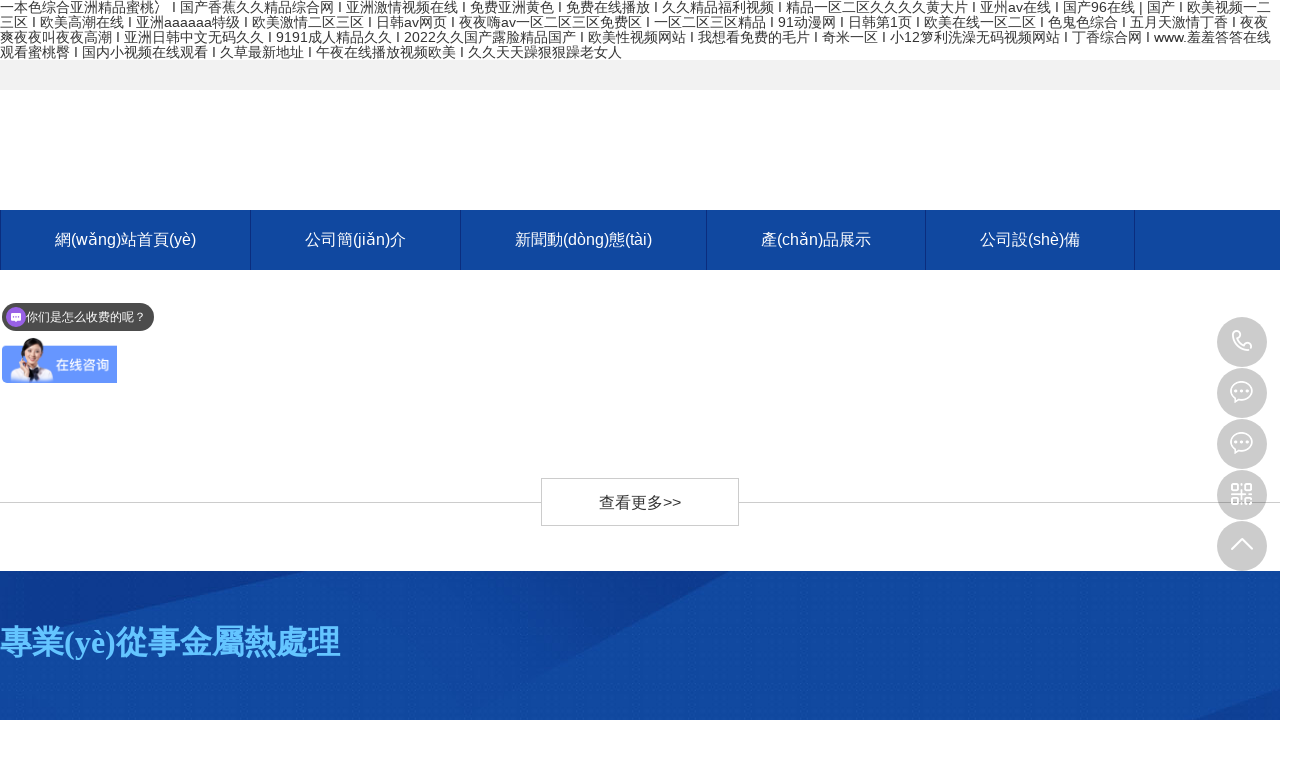

--- FILE ---
content_type: text/html
request_url: http://www.le-xin.cn/?case/57.html
body_size: 11943
content:
<!DOCTYPE html PUBLIC "-//W3C//DTD XHTML 1.0 Transitional//EN" "http://www.w3.org/TR/xhtml1/DTD/xhtml1-transitional.dtd"><html xmlns="http://www.w3.org/1999/xhtml"><head><meta http-equiv="Content-Type" content="text/html; charset=utf-8" /><title>&#x39;&#x31;&#x7F51;&#x7AD9;&#x514D;&#x8D39;&#x89C2;&#x770B;&#x76F4;&#x64AD;&#x2C;&#x56FD;&#x4EA7;&#x6210;&#x4EBA;&#x55B7;&#x6F6E;&#x5728;&#x7EBF;&#x89C2;&#x770B;&#x2C;&#x31;&#x38;&#x65E0;&#x7801;&#x7C89;&#x5AE9;&#x5C0F;&#x6CEC;&#x65E0;&#x5957;&#x5728;&#x7EBF;&#x89C2;&#x770B;</title><meta name="description" content="&#x39;&#x31;&#x7F51;&#x7AD9;&#x514D;&#x8D39;&#x89C2;&#x770B;&#x76F4;&#x64AD;&#x2C;&#x56FD;&#x4EA7;&#x6210;&#x4EBA;&#x55B7;&#x6F6E;&#x5728;&#x7EBF;&#x89C2;&#x770B;&#x2C;&#x31;&#x38;&#x65E0;&#x7801;&#x7C89;&#x5AE9;&#x5C0F;&#x6CEC;&#x65E0;&#x5957;&#x5728;&#x7EBF;&#x89C2;&#x770B;&#x2C;&#x65E0;&#x7801;&#x61;&#x76;&#x5C9B;&#x56FD;&#x7247;&#x5728;&#x7EBF;&#x64AD;&#x653E;&#x2C;&#x6210;&#x4EBA;&#x514D;&#x8D39;&#x6BDB;&#x7247;&#x5185;&#x5C04;&#x7F8E;&#x5973;&#x2D;&#x767E;&#x5EA6;&#x2C;&#x56FD;&#x4EA7;&#x505A;&#x7230;&#x53C8;&#x7C97;&#x53C8;&#x5927;&#x53C8;&#x723D;&#x52A8;&#x6F2B;" /><meta name="keywords" content="&#x39;&#x31;&#x7F51;&#x7AD9;&#x514D;&#x8D39;&#x89C2;&#x770B;&#x76F4;&#x64AD;&#x2C;&#x56FD;&#x4EA7;&#x6210;&#x4EBA;&#x55B7;&#x6F6E;&#x5728;&#x7EBF;&#x89C2;&#x770B;&#x2C;&#x31;&#x38;&#x65E0;&#x7801;&#x7C89;&#x5AE9;&#x5C0F;&#x6CEC;&#x65E0;&#x5957;&#x5728;&#x7EBF;&#x89C2;&#x770B;" /><link href='templates/web/images/css/owl.carousel.min.css' rel="stylesheet" /><link href="templates/web/images/css/bootstrap.min.css" rel="stylesheet"><link href="templates/web/images/css/aos.css" rel="stylesheet"><link href="templates/web/images/css/style.css" rel="stylesheet"><link href="templates/web/images/css/common.css" rel="stylesheet"><link href="templates/web/images/css/custom_style.css" rel="stylesheet"><script src="templates/web/images/js/jquery1.9.1.min.js"></script><script src="templates/web/images/js/jquery.superslide.2.1.1.js"></script><script src="templates/web/images/js/common.js"></script><script src="templates/web/images/js/owl.carousel.min.js"></script><script src="templates/web/images/js/bootstrap.min.js"></script><script src="templates/web/images/js/custom_script.js"></script><script src="templates/web/images/js/jquery.jcarousellite.min.js"></script><script>
var _hmt = _hmt || [];
(function() {
  var hm = document.createElement("script");
  hm.src = "https://hm.baidu.com/hm.js?d931857de42864e488fd495dd3787612";
  var s = document.getElementsByTagName("script")[0]; 
  s.parentNode.insertBefore(hm, s);
})();
</script><meta http-equiv="Cache-Control" content="no-transform" />
<meta http-equiv="Cache-Control" content="no-siteapp" />
<script>var V_PATH="/";window.onerror=function(){ return true; };</script>
</head><body>
<h1><a href="http://www.le-xin.cn/">&#x4E00;&#x672C;&#x8272;&#x7EFC;&#x5408;&#x4E9A;&#x6D32;&#x7CBE;&#x54C1;&#x871C;&#x6843;&#x51AB;&#x20;&#x49;&#x20;&#x56FD;&#x4EA7;&#x9999;&#x8549;&#x4E45;&#x4E45;&#x7CBE;&#x54C1;&#x7EFC;&#x5408;&#x7F51;&#x20;&#x49;&#x20;&#x4E9A;&#x6D32;&#x6FC0;&#x60C5;&#x89C6;&#x9891;&#x5728;&#x7EBF;&#x20;&#x49;&#x20;&#x514D;&#x8D39;&#x4E9A;&#x6D32;&#x9EC4;&#x8272;&#x20;&#x49;&#x20;&#x514D;&#x8D39;&#x5728;&#x7EBF;&#x64AD;&#x653E;&#x20;&#x49;&#x20;&#x4E45;&#x4E45;&#x7CBE;&#x54C1;&#x798F;&#x5229;&#x89C6;&#x9891;&#x20;&#x49;&#x20;&#x7CBE;&#x54C1;&#x4E00;&#x533A;&#x4E8C;&#x533A;&#x4E45;&#x4E45;&#x4E45;&#x4E45;&#x9EC4;&#x5927;&#x7247;&#x20;&#x49;&#x20;&#x4E9A;&#x5DDE;&#x61;&#x76;&#x5728;&#x7EBF;&#x20;&#x49;&#x20;&#x56FD;&#x4EA7;&#x39;&#x36;&#x5728;&#x7EBF;&#x20;&#x7C;&#x20;&#x56FD;&#x4EA7;&#x20;&#x49;&#x20;&#x6B27;&#x7F8E;&#x89C6;&#x9891;&#x4E00;&#x4E8C;&#x4E09;&#x533A;&#x20;&#x49;&#x20;&#x6B27;&#x7F8E;&#x9AD8;&#x6F6E;&#x5728;&#x7EBF;&#x20;&#x49;&#x20;&#x4E9A;&#x6D32;&#x61;&#x61;&#x61;&#x61;&#x61;&#x61;&#x7279;&#x7EA7;&#x20;&#x49;&#x20;&#x6B27;&#x7F8E;&#x6FC0;&#x60C5;&#x4E8C;&#x533A;&#x4E09;&#x533A;&#x20;&#x49;&#x20;&#x65E5;&#x97E9;&#x61;&#x76;&#x7F51;&#x9875;&#x20;&#x49;&#x20;&#x591C;&#x591C;&#x55E8;&#x61;&#x76;&#x4E00;&#x533A;&#x4E8C;&#x533A;&#x4E09;&#x533A;&#x514D;&#x8D39;&#x533A;&#x20;&#x49;&#x20;&#x4E00;&#x533A;&#x4E8C;&#x533A;&#x4E09;&#x533A;&#x7CBE;&#x54C1;&#x20;&#x49;&#x20;&#x39;&#x31;&#x52A8;&#x6F2B;&#x7F51;&#x20;&#x49;&#x20;&#x65E5;&#x97E9;&#x7B2C;&#x31;&#x9875;&#x20;&#x49;&#x20;&#x6B27;&#x7F8E;&#x5728;&#x7EBF;&#x4E00;&#x533A;&#x4E8C;&#x533A;&#x20;&#x49;&#x20;&#x8272;&#x9B3C;&#x8272;&#x7EFC;&#x5408;&#x20;&#x49;&#x20;&#x4E94;&#x6708;&#x5929;&#x6FC0;&#x60C5;&#x4E01;&#x9999;&#x20;&#x49;&#x20;&#x591C;&#x591C;&#x723D;&#x591C;&#x591C;&#x53EB;&#x591C;&#x591C;&#x9AD8;&#x6F6E;&#x20;&#x49;&#x20;&#x4E9A;&#x6D32;&#x65E5;&#x97E9;&#x4E2D;&#x6587;&#x65E0;&#x7801;&#x4E45;&#x4E45;&#x20;&#x49;&#x20;&#x39;&#x31;&#x39;&#x31;&#x6210;&#x4EBA;&#x7CBE;&#x54C1;&#x4E45;&#x4E45;&#x20;&#x49;&#x20;&#x32;&#x30;&#x32;&#x32;&#x4E45;&#x4E45;&#x56FD;&#x4EA7;&#x9732;&#x8138;&#x7CBE;&#x54C1;&#x56FD;&#x4EA7;&#x20;&#x49;&#x20;&#x6B27;&#x7F8E;&#x6027;&#x89C6;&#x9891;&#x7F51;&#x7AD9;&#x20;&#x49;&#x20;&#x6211;&#x60F3;&#x770B;&#x514D;&#x8D39;&#x7684;&#x6BDB;&#x7247;&#x20;&#x49;&#x20;&#x5947;&#x7C73;&#x4E00;&#x533A;&#x20;&#x49;&#x20;&#x5C0F;&#x31;&#x32;&#x7BA9;&#x5229;&#x6D17;&#x6FA1;&#x65E0;&#x7801;&#x89C6;&#x9891;&#x7F51;&#x7AD9;&#x20;&#x49;&#x20;&#x4E01;&#x9999;&#x7EFC;&#x5408;&#x7F51;&#x20;&#x49;&#x20;&#x77;&#x77;&#x77;&#x2E;&#x7F9E;&#x7F9E;&#x7B54;&#x7B54;&#x5728;&#x7EBF;&#x89C2;&#x770B;&#x871C;&#x6843;&#x81C0;&#x20;&#x49;&#x20;&#x56FD;&#x5185;&#x5C0F;&#x89C6;&#x9891;&#x5728;&#x7EBF;&#x89C2;&#x770B;&#x20;&#x49;&#x20;&#x4E45;&#x8349;&#x6700;&#x65B0;&#x5730;&#x5740;&#x20;&#x49;&#x20;&#x5348;&#x591C;&#x5728;&#x7EBF;&#x64AD;&#x653E;&#x89C6;&#x9891;&#x6B27;&#x7F8E;&#x20;&#x49;&#x20;&#x4E45;&#x4E45;&#x5929;&#x5929;&#x8E81;&#x72E0;&#x72E0;&#x8E81;&#x8001;&#x5973;&#x4EBA;</a></h1>
<div id="a4c0c" class="pl_css_ganrao" style="display: none;"><delect id="a4c0c"></delect><th id="a4c0c"></th><noframes id="a4c0c"><rt id="a4c0c"><blockquote id="a4c0c"></blockquote></rt></noframes><table id="a4c0c"></table><center id="a4c0c"></center><kbd id="a4c0c"></kbd><button id="a4c0c"></button><table id="a4c0c"></table><del id="a4c0c"><dfn id="a4c0c"><source id="a4c0c"></source></dfn></del><center id="a4c0c"></center><em id="a4c0c"><del id="a4c0c"><dl id="a4c0c"></dl></del></em><kbd id="a4c0c"></kbd><dd id="a4c0c"></dd><blockquote id="a4c0c"></blockquote><abbr id="a4c0c"></abbr><acronym id="a4c0c"></acronym><small id="a4c0c"><table id="a4c0c"><blockquote id="a4c0c"></blockquote></table></small><xmp id="a4c0c"><dl id="a4c0c"><noframes id="a4c0c"></noframes></dl></xmp><pre id="a4c0c"></pre><delect id="a4c0c"><tfoot id="a4c0c"><dl id="a4c0c"></dl></tfoot></delect><em id="a4c0c"></em><tr id="a4c0c"></tr><abbr id="a4c0c"></abbr><dfn id="a4c0c"><source id="a4c0c"><bdo id="a4c0c"></bdo></source></dfn><abbr id="a4c0c"></abbr><abbr id="a4c0c"><del id="a4c0c"><strike id="a4c0c"></strike></del></abbr><dl id="a4c0c"><strong id="a4c0c"><button id="a4c0c"></button></strong></dl><menu id="a4c0c"><noscript id="a4c0c"><pre id="a4c0c"></pre></noscript></menu><bdo id="a4c0c"></bdo><li id="a4c0c"></li><acronym id="a4c0c"></acronym><del id="a4c0c"></del><kbd id="a4c0c"></kbd><strong id="a4c0c"></strong><fieldset id="a4c0c"><optgroup id="a4c0c"><noframes id="a4c0c"></noframes></optgroup></fieldset><tfoot id="a4c0c"></tfoot><td id="a4c0c"></td><pre id="a4c0c"><sup id="a4c0c"><object id="a4c0c"></object></sup></pre><rt id="a4c0c"><input id="a4c0c"><li id="a4c0c"></li></input></rt><optgroup id="a4c0c"></optgroup><small id="a4c0c"><option id="a4c0c"><td id="a4c0c"></td></option></small><button id="a4c0c"></button><em id="a4c0c"></em><source id="a4c0c"></source><strong id="a4c0c"><button id="a4c0c"><wbr id="a4c0c"></wbr></button></strong><abbr id="a4c0c"></abbr><center id="a4c0c"><td id="a4c0c"><bdo id="a4c0c"></bdo></td></center><samp id="a4c0c"><tbody id="a4c0c"><nav id="a4c0c"></nav></tbody></samp><object id="a4c0c"><kbd id="a4c0c"><pre id="a4c0c"></pre></kbd></object><pre id="a4c0c"></pre><tbody id="a4c0c"></tbody><center id="a4c0c"></center><nav id="a4c0c"><delect id="a4c0c"><tr id="a4c0c"></tr></delect></nav><abbr id="a4c0c"></abbr><tr id="a4c0c"></tr><samp id="a4c0c"></samp><table id="a4c0c"></table><source id="a4c0c"><menu id="a4c0c"><noscript id="a4c0c"></noscript></menu></source><fieldset id="a4c0c"></fieldset><input id="a4c0c"></input><nav id="a4c0c"></nav><rt id="a4c0c"></rt><dl id="a4c0c"></dl><abbr id="a4c0c"></abbr><button id="a4c0c"><xmp id="a4c0c"><cite id="a4c0c"></cite></xmp></button><strike id="a4c0c"></strike><acronym id="a4c0c"></acronym><td id="a4c0c"></td><dd id="a4c0c"></dd><dd id="a4c0c"><rt id="a4c0c"><code id="a4c0c"></code></rt></dd><center id="a4c0c"><small id="a4c0c"><li id="a4c0c"></li></small></center><dfn id="a4c0c"></dfn><th id="a4c0c"><abbr id="a4c0c"><pre id="a4c0c"></pre></abbr></th><kbd id="a4c0c"></kbd><tbody id="a4c0c"><th id="a4c0c"><abbr id="a4c0c"></abbr></th></tbody><kbd id="a4c0c"><tbody id="a4c0c"><s id="a4c0c"></s></tbody></kbd><acronym id="a4c0c"><center id="a4c0c"><source id="a4c0c"></source></center></acronym><kbd id="a4c0c"><pre id="a4c0c"><s id="a4c0c"></s></pre></kbd><dfn id="a4c0c"><kbd id="a4c0c"><ul id="a4c0c"></ul></kbd></dfn><object id="a4c0c"><small id="a4c0c"><center id="a4c0c"></center></small></object><th id="a4c0c"></th><blockquote id="a4c0c"></blockquote><tbody id="a4c0c"></tbody><pre id="a4c0c"><noframes id="a4c0c"><noframes id="a4c0c"></noframes></noframes></pre><rt id="a4c0c"></rt><pre id="a4c0c"></pre><menu id="a4c0c"><noframes id="a4c0c"><ul id="a4c0c"></ul></noframes></menu><pre id="a4c0c"><s id="a4c0c"><optgroup id="a4c0c"></optgroup></s></pre><tbody id="a4c0c"><kbd id="a4c0c"><pre id="a4c0c"></pre></kbd></tbody><input id="a4c0c"><ul id="a4c0c"><tfoot id="a4c0c"></tfoot></ul></input><noscript id="a4c0c"><pre id="a4c0c"><td id="a4c0c"></td></pre></noscript><object id="a4c0c"></object><dd id="a4c0c"></dd><small id="a4c0c"><option id="a4c0c"><blockquote id="a4c0c"></blockquote></option></small><dl id="a4c0c"></dl><blockquote id="a4c0c"></blockquote><object id="a4c0c"></object><object id="a4c0c"></object><li id="a4c0c"></li><sup id="a4c0c"></sup><bdo id="a4c0c"><tfoot id="a4c0c"><bdo id="a4c0c"></bdo></tfoot></bdo><menu id="a4c0c"></menu><delect id="a4c0c"></delect><source id="a4c0c"><tbody id="a4c0c"><noscript id="a4c0c"></noscript></tbody></source><tfoot id="a4c0c"></tfoot><small id="a4c0c"></small><pre id="a4c0c"><td id="a4c0c"><tbody id="a4c0c"></tbody></td></pre><s id="a4c0c"><tr id="a4c0c"><sup id="a4c0c"></sup></tr></s><input id="a4c0c"></input><sup id="a4c0c"></sup><em id="a4c0c"></em><tbody id="a4c0c"><button id="a4c0c"><pre id="a4c0c"></pre></button></tbody><dfn id="a4c0c"></dfn><td id="a4c0c"></td><tbody id="a4c0c"></tbody><samp id="a4c0c"></samp><em id="a4c0c"><fieldset id="a4c0c"><code id="a4c0c"></code></fieldset></em><xmp id="a4c0c"></xmp><delect id="a4c0c"></delect><nav id="a4c0c"></nav><dl id="a4c0c"></dl><noscript id="a4c0c"></noscript><object id="a4c0c"></object><td id="a4c0c"></td><small id="a4c0c"></small><pre id="a4c0c"></pre><button id="a4c0c"></button><optgroup id="a4c0c"></optgroup><pre id="a4c0c"><strike id="a4c0c"><input id="a4c0c"></input></strike></pre><tr id="a4c0c"></tr><button id="a4c0c"><center id="a4c0c"><s id="a4c0c"></s></center></button><acronym id="a4c0c"></acronym><tbody id="a4c0c"></tbody><samp id="a4c0c"></samp><dfn id="a4c0c"></dfn><abbr id="a4c0c"></abbr><input id="a4c0c"><tr id="a4c0c"><samp id="a4c0c"></samp></tr></input><dfn id="a4c0c"></dfn><strong id="a4c0c"><small id="a4c0c"><center id="a4c0c"></center></small></strong><delect id="a4c0c"></delect><bdo id="a4c0c"></bdo><kbd id="a4c0c"><strike id="a4c0c"><table id="a4c0c"></table></strike></kbd><wbr id="a4c0c"></wbr><li id="a4c0c"></li><samp id="a4c0c"></samp><abbr id="a4c0c"></abbr><ul id="a4c0c"><samp id="a4c0c"><cite id="a4c0c"></cite></samp></ul><tbody id="a4c0c"></tbody><center id="a4c0c"></center><tbody id="a4c0c"></tbody></div><!--頂部開(kāi)始--><div   id="ukiwe2aa46i2"   class="top_main" aos="fade-down" aos-easing="ease" aos-duration="700"><div   id="ukiwe2aa46i2"   class="top container clearfix"><span id="ukiwe2aa46i2"    class="top_l fl"></span><ul class="top_r fr"><li><a href="javascript:shoucang('深圳市開(kāi)創(chuàng)金屬技術(shù)有限公司','')" title="加入收藏">加入收藏</a></li><li id="ukiwe2aa46i2"    class="split"></li><li><a href="/?c=msg&ts=contactus" title="聯(lián)系我們">聯(lián)系我們</a></li></ul></div></div><!--頂部結(jié)束--><!--頁(yè)頭開(kāi)始--><div   id="ukiwe2aa46i2"   class="header_main"><div   id="ukiwe2aa46i2"   class="header container clearfix"><a class="logo fl hidden-xs" href="/" title="深圳市開(kāi)創(chuàng)金屬技術(shù)有限公司" aos="fade-right" aos-easing="ease" aos-duration="700" aos-delay="100"><img class='hidden-xs hidden-sm' src="templates/web/images/logo.png" alt="深圳市開(kāi)創(chuàng)金屬技術(shù)有限公司" title="深圳市開(kāi)創(chuàng)金屬技術(shù)有限公司"/><img class='hidden-lg hidden-md' src="" alt="深圳市開(kāi)創(chuàng)金屬技術(shù)有限公司" title="深圳市開(kāi)創(chuàng)金屬技術(shù)有限公司"/></a><!--搜索欄開(kāi)始--><div   id="ukiwe2aa46i2"   class="search fr hidden-xs hidden-sm" aos="fade-left" aos-easing="ease" aos-duration="700" aos-delay="100"><form action="/?c=search" method='post'><input class="stxt" type="text" name="keywords" placeholder="請(qǐng)輸入關(guān)鍵字" value=""  /><input type="submit" class="sbtn" value="搜索"/></form></div><!--搜索欄結(jié)束--><div   id="ukiwe2aa46i2"   class="tel fr hidden-xs" aos="fade-left" aos-easing="ease" aos-duration="700" aos-delay="100" style="line-height:35px;"><s class="ico"></s><span>0755-81480800</span><br /><span>135-3052-9811</span></div><nav class='container navbar navbar-default hidden visible-xs' role='navigation'><div   id="ukiwe2aa46i2"   class='row'><div   id="ukiwe2aa46i2"   class='navbar-header'><a class="navbar-brand" href="/"><img src="templates/web/images/logo.png" alt="深圳市開(kāi)創(chuàng)金屬技術(shù)有限公司" title="深圳市開(kāi)創(chuàng)金屬技術(shù)有限公司"/></a><button type="button" class="navbar-toggle" data-toggle="collapse" data-target="#navbar-collapse"><span id="ukiwe2aa46i2"    class="sr-only">切換導(dǎo)航</span><span id="ukiwe2aa46i2"    class="icon-bar"></span><span id="ukiwe2aa46i2"    class="icon-bar"></span><span id="ukiwe2aa46i2"    class="icon-bar"></span></button></div><div   id="ukiwe2aa46i2"   class='collapse navbar-collapse' id='navbar-collapse'><ul class="nav navbar-nav lsno navbar-right"><li><a href='./'>網(wǎng)站首頁(yè)</a></li><li><a href='./?c=list&amp;cs=gongsijianjie'>公司簡(jiǎn)介</a></li><li><a href='./?c=list&amp;cs=xinwendongtai'>新聞動(dòng)態(tài)</a></li><li><a href='./?c=list&amp;cs=jingyingxiangmu'>產(chǎn)品展示</a></li><li><a href='./?c=list&amp;cs=gongchenganli'>公司設(shè)備</a></li><li><a href='./?c=list&amp;cs=lianxiwomen'>聯(lián)系我們</a></li><li><a href='./?c=list&amp;ms=book'>客戶留言</a></li></ul></div></div></nav></div></div><!--頁(yè)頭結(jié)束--><!--導(dǎo)航開(kāi)始--><div   id="ukiwe2aa46i2"   class="nav_main  hidden-xs" aos="fade-down" aos-easing="ease" aos-duration="700"><div   id="ukiwe2aa46i2"   class="nav container"><ul class="list clearfix" id="nav"><li id="ukiwe2aa46i2"    class=''><a  href="./" title="網(wǎng)站首頁(yè)" class=''>網(wǎng)站首頁(yè)</a></li><li id="ukiwe2aa46i2"    class=''><a  href="./?c=list&amp;cs=gongsijianjie" title="公司簡(jiǎn)介" class=''>公司簡(jiǎn)介</a><dl><dd><a  href="/?c=msg&id=239" title="公司簡(jiǎn)介">公司簡(jiǎn)介</a></dd></dl></li><li id="ukiwe2aa46i2"    class=''><a  href="./?c=list&amp;cs=xinwendongtai" title="新聞動(dòng)態(tài)" class=''>新聞動(dòng)態(tài)</a><dl><dd><a  href="/?c=list&cs=gongsixinwen" title="公司新聞">公司新聞</a></dd><dd><a  href="/?c=list&cs=xingyedongtai" title="行業(yè)動(dòng)態(tài)">行業(yè)動(dòng)態(tài)</a></dd></dl></li><li id="ukiwe2aa46i2"    class=''><a  href="./?c=list&amp;cs=jingyingxiangmu" title="產(chǎn)品展示" class=''>產(chǎn)品展示</a><dl><dd><a  href="/?c=list&cs=zhanshiqicai" title="氮化/氧化黑">氮化/氧化黑</a></dd><dd><a  href="/?c=list&cs=qpqyanyuchuli" title="QPQ鹽浴處理">QPQ鹽浴處理</a></dd><dd><a  href="/?c=list&cs=yazhumojusbnchuli" title="壓鑄模具SBN處理">壓鑄模具SBN處理</a></dd><dd><a  href="/?c=list&cs=gaopingaozhoubo" title="高頻（高周波）">高頻（高周波）</a></dd><dd><a  href="/?c=list&cs=zhenkongshixiaotong" title="真空時(shí)效（鈹銅）">真空時(shí)效（鈹銅）</a></dd><dd><a  href="/?c=list&cs=zhenkongcuihuo" title="真空淬火">真空淬火</a></dd><dd><a  href="/?c=list&cs=guangliangcuihuotuihuo" title="光亮淬火、退火">光亮淬火、退火</a></dd></dl></li><li id="ukiwe2aa46i2"    class=''><a  href="./?c=list&amp;cs=gongchenganli" title="公司設(shè)備" class=''>公司設(shè)備</a><dl><dd><a  href="/?c=list&cs=chenggonganli" title="公司設(shè)備">公司設(shè)備</a></dd></dl></li><li id="ukiwe2aa46i2"    class=''><a  href="./?c=list&amp;cs=lianxiwomen" title="聯(lián)系我們" class=''>聯(lián)系我們</a></li><li id="ukiwe2aa46i2"    class=''><a  href="./?c=list&amp;ms=book" title="客戶留言" class=''>客戶留言</a></li></ul></div></div><!--導(dǎo)航結(jié)束--><!--幻燈片大圖開(kāi)始--><div   class="ukiwe2aa46i2"   id="banner_main" aos="fade-up" aos-easing="ease" aos-duration="700" aos-delay="100"><div   class="ukiwe2aa46i2"   id="banner" class="banner"><ul id='banner_slide' class="list clearfix owl-carousel"><li><a href="" ><img src="upfiles/202407/06/a3003bfc6f8cf1316.jpg" alt="1"/></a></li><li><a href="" ><img src="upfiles/202407/06/a0e097306c3d5e573.jpg" alt="2"/></a></li><li><a href="" ><img src="upfiles/202407/06/a0285fd22ec714579.jpg" alt="3"/></a></li></ul></div></div><!--幻燈片大圖結(jié)束--><div   id="ukiwe2aa46i2"   class="index"><!--產(chǎn)品中心開(kāi)始--><div   class="ukiwe2aa46i2"   id="floor_2_main"><div   id="ukiwe2aa46i2"   class="floor_2 container"><div   id="ukiwe2aa46i2"   class="in_title clearfix" aos="fade-up" aos-easing="ease" aos-duration="700"><p class="entit hidden-xs" aos="fade-up" aos-easing="ease" aos-duration="700">PRODUCT</p><h3 class="tit clearfix" aos="fade-up" aos-easing="ease" aos-duration="700" aos-delay="100"><em class="line fl"></em><span id="ukiwe2aa46i2"    class="word">產(chǎn)品中心</span><em class="line fr"></em></h3></div><!--產(chǎn)品分類開(kāi)始--><div   id="ukiwe2aa46i2"   class="tab hidden-xs" aos="fade-up" aos-easing="ease" aos-duration="700" aos-delay="200"></div><!--產(chǎn)品分類結(jié)束--><div   id="ukiwe2aa46i2"   class="proCenter" aos="fade-up" aos-easing="ease" aos-duration="700" aos-delay="200"><ul class="list clearfix"><li id="ukiwe2aa46i2"    class='col-lg-4 col-md-4 col-sm-6 col-xs-6'><a href="/?c=msg&id=416" title="光亮淬火、退火"><img src="templates/web/images/nopic.jpg" alt="光亮淬火、退火"/><div   id="ukiwe2aa46i2"   class="title clearfix"><h3 class="tit fl" >光亮淬火、退火</h3><em class="icon fr"></em></div></a></li><li id="ukiwe2aa46i2"    class='col-lg-4 col-md-4 col-sm-6 col-xs-6'><a href="/?c=msg&id=415" title="光亮淬火、退火"><img src="templates/web/images/nopic.jpg" alt="光亮淬火、退火"/><div   id="ukiwe2aa46i2"   class="title clearfix"><h3 class="tit fl" >光亮淬火、退火</h3><em class="icon fr"></em></div></a></li><li id="ukiwe2aa46i2"    class='col-lg-4 col-md-4 col-sm-6 col-xs-6'><a href="/?c=msg&id=413" title="光亮淬火、退火"><img src="templates/web/images/nopic.jpg" alt="光亮淬火、退火"/><div   id="ukiwe2aa46i2"   class="title clearfix"><h3 class="tit fl" >光亮淬火、退火</h3><em class="icon fr"></em></div></a></li><li id="ukiwe2aa46i2"    class='col-lg-4 col-md-4 col-sm-6 col-xs-6'><a href="/?c=msg&id=411" title="光亮淬火、退火"><img src="templates/web/images/nopic.jpg" alt="光亮淬火、退火"/><div   id="ukiwe2aa46i2"   class="title clearfix"><h3 class="tit fl" >光亮淬火、退火</h3><em class="icon fr"></em></div></a></li><li id="ukiwe2aa46i2"    class='col-lg-4 col-md-4 col-sm-6 col-xs-6'><a href="/?c=msg&id=410" title="光亮淬火、退火"><img src="templates/web/images/nopic.jpg" alt="光亮淬火、退火"/><div   id="ukiwe2aa46i2"   class="title clearfix"><h3 class="tit fl" >光亮淬火、退火</h3><em class="icon fr"></em></div></a></li><li id="ukiwe2aa46i2"    class='col-lg-4 col-md-4 col-sm-6 col-xs-6'><a href="/?c=msg&id=389" title="高頻（高周波）"><img src="templates/web/images/nopic.jpg" alt="高頻（高周波）"/><div   id="ukiwe2aa46i2"   class="title clearfix"><h3 class="tit fl" >高頻（高周波）</h3><em class="icon fr"></em></div></a></li></ul></div><div   id="ukiwe2aa46i2"   class="more hidden-xs" aos="fade-up" aos-easing="ease" aos-duration="700"><a class="look_more" href="/?c=list&cs=cp" title="查看更多>>">查看更多>></a></div></div></div><!--產(chǎn)品中心結(jié)束--><!--小banner開(kāi)始--><div   id="ukiwe2aa46i2"   class="index_slip index_slip1 hidden-xs hidden-sm" aos="fade-up" aos-easing="ease" aos-duration="700"><div   id="ukiwe2aa46i2"   class="slip container"><div   id="ukiwe2aa46i2"   class="slip_tit fl"><h3 class="tit1" aos="fade-up" aos-easing="ease" aos-duration="700" aos-delay="400">專業(yè)從事金屬熱處理</h3><p class="tit2" aos="fade-up" aos-easing="ease" aos-duration="700" aos-delay="700">專注提高金屬產(chǎn)品壽命和其適應(yīng)環(huán)境能力的技術(shù)研究&nbsp;&nbsp;&nbsp;&nbsp;咨詢熱線：0755-81480800</p></div><a class='slip_btn fl hidden-sm hidden-md' aos="fade-left" aos-easing="ease" aos-duration="700" aos-delay="400" target="_blank" href='?c=msg&id=154'>聯(lián)系我們</a></div></div><!--小banner結(jié)束--><!--產(chǎn)品優(yōu)勢(shì)開(kāi)始--><div   class="ukiwe2aa46i2"   id="floor_3_main"><div   id="ukiwe2aa46i2"   class="floor_3 container"><div   id="ukiwe2aa46i2"   class="in_title clearfix" aos="fade-up" aos-easing="ease" aos-duration="700"><p class="entit hidden-xs" aos="fade-up" aos-easing="ease" aos-duration="700">OUR ADVATAGES</p><h3 class="tit clearfix" aos="fade-up" aos-easing="ease" aos-duration="700" aos-delay="100"><em class="line fl"></em><span id="ukiwe2aa46i2"    class="word">產(chǎn)品優(yōu)勢(shì)</span><em class="line fr"></em></h3></div><div   id="ukiwe2aa46i2"   class="proAdvant"><ul class="list clearfix"><li aos="fade-up" aos-easing="ease" aos-duration="700" class='col-lg-4 col-md-4 col-sm-4'><a><img class="img" src="templates/web/images/ys1.png"  alt="研發(fā)優(yōu)勢(shì)"/><div   id="ukiwe2aa46i2"   class="title"><h3 class="tit">專業(yè)專注</h3><p class="cont">公司專注于提高金屬產(chǎn)品的壽命和其適應(yīng)環(huán)境能力的技術(shù)研究工作。</p></div></a></li><li aos="fade-up" aos-easing="ease" aos-duration="700" class='col-lg-4 col-md-4 col-sm-4'><a><img class="img" src="templates/web/images/ys2.png"  alt="制造優(yōu)勢(shì)"/><div   id="ukiwe2aa46i2"   class="title"><h3 class="tit">技術(shù)先進(jìn)</h3><p class="cont">先進(jìn)設(shè)備，率先從國(guó)外引進(jìn)了SBN處理技術(shù)、從德國(guó)引進(jìn)QPQ處理技術(shù)。</p></div></a></li><li aos="fade-up" aos-easing="ease" aos-duration="700" class='col-lg-4 col-md-4 col-sm-4'><a><img class="img" src="templates/web/images/ys3.png"  alt="服務(wù)優(yōu)勢(shì)"/><div   id="ukiwe2aa46i2"   class="title"><h3 class="tit">服務(wù)優(yōu)勢(shì)</h3><p class="cont">為客戶提高生產(chǎn)效率，改善產(chǎn)品品質(zhì)，降低生產(chǎn)成本的根本目的。</p></div></a></li></ul></div></div></div><!--產(chǎn)品優(yōu)勢(shì)結(jié)束--><!--工程案例開(kāi)始--><div   class="ukiwe2aa46i2"   id="floor_4_main"><div   id="ukiwe2aa46i2"   class="floor_4 container"><div   id="ukiwe2aa46i2"   class="in_title clearfix" aos="fade-up" aos-easing="ease" aos-duration="700"><p class="entit hidden-xs" aos="fade-up" aos-easing="ease" aos-duration="700">CASE</p><h3 class="tit clearfix" aos="fade-up" aos-easing="ease" aos-duration="700" aos-delay="100"><em class="line fl"></em><span id="ukiwe2aa46i2"    class="word">公司設(shè)備</span><em class="line fr"></em></h3></div><!--案例分類開(kāi)始--><!--案例分類結(jié)束--><div   id="ukiwe2aa46i2"   class="proCase" id="scroll" aos="fade-up" aos-easing="ease" aos-duration="700" aos-delay="200"><ul id='case_slide' class="list clearfix owl-carousel"><li><a href="/?c=msg&id=417" title="連續(xù)光亮淬火爐"><img class="img" src="upfiles/201905/27/319_thumb.jpg" alt="連續(xù)光亮淬火爐"/><div   id="ukiwe2aa46i2"   class="title" align="center"><h3 class="tit" >連續(xù)光亮淬火爐</h3></div></a></li><li><a href="/?c=msg&id=394" title="進(jìn)口鹽浴生產(chǎn)線"><img class="img" src="upfiles/sheb/201404/01/310_thumb.jpg" alt="進(jìn)口鹽浴生產(chǎn)線"/><div   id="ukiwe2aa46i2"   class="title" align="center"><h3 class="tit" >進(jìn)口鹽浴生產(chǎn)線</h3></div></a></li><li><a href="/?c=msg&id=393" title="高精度數(shù)控淬火機(jī)床"><img class="img" src="upfiles/sheb/201404/01/309_thumb.jpg" alt="高精度數(shù)控淬火機(jī)床"/><div   id="ukiwe2aa46i2"   class="title" align="center"><h3 class="tit" >高精度數(shù)控淬火機(jī)床</h3></div></a></li><li><a href="/?c=msg&id=392" title="高倍率金相顯微計(jì)"><img class="img" src="upfiles/sheb/201404/01/308_thumb.jpg" alt="高倍率金相顯微計(jì)"/><div   id="ukiwe2aa46i2"   class="title" align="center"><h3 class="tit" >高倍率金相顯微計(jì)</h3></div></a></li><li><a href="/?c=msg&id=391" title="設(shè)備"><img class="img" src="upfiles/sheb/201404/01/307_thumb.jpg" alt="設(shè)備"/><div   id="ukiwe2aa46i2"   class="title" align="center"><h3 class="tit" >設(shè)備</h3></div></a></li><li><a href="/?c=msg&id=390" title="全自動(dòng)化真空爐"><img class="img" src="upfiles/sheb/201404/01/311_thumb.jpg" alt="全自動(dòng)化真空爐"/><div   id="ukiwe2aa46i2"   class="title" align="center"><h3 class="tit" >全自動(dòng)化真空爐</h3></div></a></li></ul></div><div   id="ukiwe2aa46i2"   class="more hidden-xs" aos="fade-up" aos-easing="ease" aos-duration="700"><a class="look_more" href="/?c=list&cs=gongchenganli" title="查看更多>>">查看更多>></a></div></div></div><!--工程案例結(jié)束--><!--小banner開(kāi)始--><div   id="ukiwe2aa46i2"   class="index_slip index_slip1 hidden-xs hidden-sm" aos="fade-up" aos-easing="ease" aos-duration="700"><div   id="ukiwe2aa46i2"   class="slip container"><div   id="ukiwe2aa46i2"   class="slip_tit fl"><h3 class="tit1" aos="fade-up" aos-easing="ease" aos-duration="700" aos-delay="400">專業(yè)從事金屬熱處理</h3><p class="tit2" aos="fade-up" aos-easing="ease" aos-duration="700" aos-delay="700">專注提高金屬產(chǎn)品壽命和其適應(yīng)環(huán)境能力的技術(shù)研究&nbsp;&nbsp;&nbsp;&nbsp;咨詢熱線：0755-81480800</p></div><a class='slip_btn fl hidden-sm hidden-md' aos="fade-left" aos-easing="ease" aos-duration="700" aos-delay="400" target="_blank" href='?c=msg&id=154'>聯(lián)系我們</a></div></div><!--小banner結(jié)束--><!--關(guān)于我們開(kāi)始--><div   class="ukiwe2aa46i2"   id="floor_1_main"><div   id="ukiwe2aa46i2"   class="floor_1 container"><div   id="ukiwe2aa46i2"   class='in_title hidden visible-xs'><h3 class="tit clearfix aos-init aos-animate" aos="fade-up" aos-easing="ease" aos-duration="700" aos-delay="100"><em class="line fl"></em><span id="ukiwe2aa46i2"    class="word">關(guān)于我們</span><em class="line fr"></em></h3></div><div   id="ukiwe2aa46i2"   class="about clearfix"><a class="item fl col-lg-6 col-md-6 col-sm-6 hidden-xs " href="/?c=msg&ts=aboutus" aos="fade-right" aos-easing="ease" aos-duration="700"><img src="templates/web/images/about.jpg" alt="關(guān)于我們"/></a><div   id="ukiwe2aa46i2"   class="contW fl col-lg-6  col-md-6  col-sm-6"><div   id="ukiwe2aa46i2"   class="title hidden-xs"><p class="entit" aos="fade-up" aos-easing="ease" aos-duration="700" aos-delay="300"></p><h3 class="tit" aos="fade-up" aos-easing="ease" aos-duration="700" aos-delay="400">關(guān)于我們</h3></div><a href="/?c=msg&ts=aboutus"><div   id="ukiwe2aa46i2"   class="cont" aos="fade-up" aos-easing="ease" aos-duration="700" aos-delay="500"><p style="text-indent: 2em;">深圳市開(kāi)創(chuàng)金屬技術(shù)有限公司是一家專業(yè)從事金屬熱處理的現(xiàn)代化企業(yè)。專注于提高金屬產(chǎn)品的壽命和其適應(yīng)環(huán)境能力的技術(shù)研究工作。擁有大型真空淬火爐、真空時(shí)效爐、連續(xù)真空氣氛光亮淬火爐、高頻感應(yīng)加熱設(shè)備、智能化數(shù)控高頻淬火機(jī)床、QPQ處理設(shè)備、井式液體滲氮爐、井式回火爐等專業(yè)熱處理設(shè)備及研磨噴砂拋光等周邊配套處理設(shè)備。</p><p style="text-indent: 2em;">為滿足各行各業(yè)的需要，公司在原始熱處理的基礎(chǔ)上加以衍生，率先從國(guó)外引進(jìn)了SBN處理技術(shù)、從德國(guó)引進(jìn)QPQ處理技術(shù)。公司現(xiàn)開(kāi)設(shè)有鈹銅時(shí)效處理、QPQ處理、高頻處理、氮化處理、不銹鋼發(fā)黑、環(huán)保發(fā)黑、真空氣氛光亮淬火　退火。</p></div><p class="view_detail hidden-md hidden-sm hidden-xs" aos="fade-up" aos-easing="ease" aos-duration="700" aos-delay="600">詳情>></p></a></div></div></div></div><!--關(guān)于我們結(jié)束--><!--新聞動(dòng)態(tài)開(kāi)始--><div   class="ukiwe2aa46i2"   id="floor_5_main"><div   id="ukiwe2aa46i2"   class="floor_5 container"><div   id="ukiwe2aa46i2"   class="in_title clearfix" aos="fade-up" aos-easing="ease" aos-duration="700"><p class="entit" aos="fade-up" aos-easing="ease" aos-duration="700"></p><h3 class="tit clearfix" aos="fade-up" aos-easing="ease" aos-duration="700" aos-delay="100"><em class="line fl"></em><span id="ukiwe2aa46i2"    class="word">新聞動(dòng)態(tài)</span><em class="line fr"></em></h3></div><!--新聞分類開(kāi)始--><div   id="ukiwe2aa46i2"   class="tab hidden-xs" aos="fade-up" aos-easing="ease" aos-duration="700" aos-delay="200"></div><!--新聞分類結(jié)束--><div   id="ukiwe2aa46i2"   class="inews" id="inews" aos="fade-up" aos-easing="ease" aos-duration="700" aos-delay="200"><div   id="ukiwe2aa46i2"   class='owl-carousel ulWrap' id='news_slide'><div   id="ukiwe2aa46i2"   class="list"><li id="ukiwe2aa46i2"    class='clearfix col-lg-6 col-sm-6 '><a href="/?c=msg&id=430" title="你知道真空爐的優(yōu)點(diǎn)嗎?"><div   id="ukiwe2aa46i2"   class="time fl col-lg-3 col-md-3 col-sm-3 hidden-xs"><p class="day">06</p><p class="year">2024/07</p></div><div   id="ukiwe2aa46i2"   class="title fl  col-lg-9 col-md-9 col-sm-9"><h3 class="tit"  >你知道真空爐的優(yōu)點(diǎn)嗎?…</h3><div   id="ukiwe2aa46i2"   class='phone_time hidden visible-xs'>2024-07-06</div><p class="cont">你知道真空爐的優(yōu)點(diǎn)嗎?下面一起來(lái)了解一下!　　1)完全消除了加熱過(guò)程中工件表面的氧化...</p></div></a></li><li id="ukiwe2aa46i2"    class='clearfix col-lg-6 col-sm-6 margin-right-0'><a href="/?c=msg&id=429" title="你知道真空爐常見(jiàn)故障及處理方法嗎?"><div   id="ukiwe2aa46i2"   class="time fl col-lg-3 col-md-3 col-sm-3 hidden-xs"><p class="day">06</p><p class="year">2024/07</p></div><div   id="ukiwe2aa46i2"   class="title fl  col-lg-9 col-md-9 col-sm-9"><h3 class="tit"  >你知道真空爐常見(jiàn)故障及處理方法嗎?…</h3><div   id="ukiwe2aa46i2"   class='phone_time hidden visible-xs'>2024-07-06</div><p class="cont">你知道真空爐常見(jiàn)故障及處理方法嗎?下面一起來(lái)了解一下吧!　　真空爐在使用中常遇見(jiàn)以...</p></div></a></li><li id="ukiwe2aa46i2"    class='clearfix col-lg-6 col-sm-6 '><a href="/?c=msg&id=428" title="鋼材的四種常見(jiàn)熱處理方式"><div   id="ukiwe2aa46i2"   class="time fl col-lg-3 col-md-3 col-sm-3 hidden-xs"><p class="day">06</p><p class="year">2024/07</p></div><div   id="ukiwe2aa46i2"   class="title fl  col-lg-9 col-md-9 col-sm-9"><h3 class="tit"  >鋼材的四種常見(jiàn)熱處理方式…</h3><div   id="ukiwe2aa46i2"   class='phone_time hidden visible-xs'>2024-07-06</div><p class="cont">鋼材的熱處理是一種提高鋼材物理性能的方法，通過(guò)調(diào)整鋼材的組織和性能來(lái)滿足不同用途要...</p></div></a></li><li id="ukiwe2aa46i2"    class='clearfix col-lg-6 col-sm-6 margin-right-0'><a href="/?c=msg&id=427" title="金屬熱處理技術(shù)的分類有哪些?"><div   id="ukiwe2aa46i2"   class="time fl col-lg-3 col-md-3 col-sm-3 hidden-xs"><p class="day">06</p><p class="year">2024/07</p></div><div   id="ukiwe2aa46i2"   class="title fl  col-lg-9 col-md-9 col-sm-9"><h3 class="tit"  >金屬熱處理技術(shù)的分類有哪些?…</h3><div   id="ukiwe2aa46i2"   class='phone_time hidden visible-xs'>2024-07-06</div><p class="cont">金屬熱處理技術(shù)大體可分為整體熱處理、外表熱處理和化學(xué)熱處理三大類。依據(jù)加熱介質(zhì)、...</p></div></a></li></div><div   id="ukiwe2aa46i2"   class="list"></div></div></div><div   id="ukiwe2aa46i2"   class="more hidden-xs" aos="fade-up" aos-easing="ease" aos-duration="700"><a class="look_more" href="/?c=list&cs=news" title="查看更多>>">查看更多>></a></div></div></div><!--新聞動(dòng)態(tài)結(jié)束--></div><!--頁(yè)尾開(kāi)始--><div   id="ukiwe2aa46i2"   class="footer"><div   id="ukiwe2aa46i2"   class="container clearfix"><!--友情鏈接開(kāi)始--><div   id="ukiwe2aa46i2"   class="links" aos="fade-up" aos-easing="ease" aos-duration="700"><span>友情鏈接：</span></div><!--友情鏈接結(jié)束--><!--聯(lián)系方式開(kāi)始--><div   id="ukiwe2aa46i2"   class="contact tel fl" aos="fade-up" aos-easing="ease" aos-duration="700" aos-delay="300"><!--二維碼開(kāi)始--><div   id="ukiwe2aa46i2"   class="ewm fl"><img src="templates/web/images/a28162a8eb9b6af7b.png" /></div><!--二維碼結(jié)束--><div   id="ukiwe2aa46i2"   class="contact_info fl"><p class="p1">咨詢熱線:</p><p class="tel">0755-81480800</p><p class="p2">手機(jī)：135-3052-9811</p><p class="p1">郵箱：kaichuang998@126.com</p></div></div><!--聯(lián)系方式結(jié)束--><!--底部導(dǎo)航開(kāi)始--><div   id="ukiwe2aa46i2"   class="bNav fr hidden-xs" aos="fade-up" aos-easing="ease" aos-duration="700" aos-delay="300"><div   id="ukiwe2aa46i2"   class="item"><h3><a href="./" title="網(wǎng)站首頁(yè)">網(wǎng)站首頁(yè)</a></h3></div><div   id="ukiwe2aa46i2"   class="item"><h3><a href="./?c=list&amp;cs=gongsijianjie" title="公司簡(jiǎn)介">公司簡(jiǎn)介</a></h3><a href="/?c=msg&id=239" title="公司簡(jiǎn)介">公司簡(jiǎn)介</a></div><div   id="ukiwe2aa46i2"   class="item"><h3><a href="./?c=list&amp;cs=xinwendongtai" title="新聞動(dòng)態(tài)">新聞動(dòng)態(tài)</a></h3><a href="/?c=list&cs=gongsixinwen" title="公司新聞">公司新聞</a><a href="/?c=list&cs=xingyedongtai" title="行業(yè)動(dòng)態(tài)">行業(yè)動(dòng)態(tài)</a></div><div   id="ukiwe2aa46i2"   class="item"><h3><a href="./?c=list&amp;cs=jingyingxiangmu" title="產(chǎn)品展示">產(chǎn)品展示</a></h3><a href="/?c=list&cs=zhanshiqicai" title="氮化/氧化黑">氮化/氧化黑</a><a href="/?c=list&cs=qpqyanyuchuli" title="QPQ鹽浴處理">QPQ鹽浴處理</a><a href="/?c=list&cs=yazhumojusbnchuli" title="壓鑄模具SBN處理">壓鑄模具SBN處理</a><a href="/?c=list&cs=gaopingaozhoubo" title="高頻（高周波）">高頻（高周波）</a><a href="/?c=list&cs=zhenkongshixiaotong" title="真空時(shí)效（鈹銅）">真空時(shí)效（鈹銅）</a><a href="/?c=list&cs=zhenkongcuihuo" title="真空淬火">真空淬火</a><a href="/?c=list&cs=guangliangcuihuotuihuo" title="光亮淬火、退火">光亮淬火、退火</a></div><div   id="ukiwe2aa46i2"   class="item"><h3><a href="./?c=list&amp;cs=gongchenganli" title="公司設(shè)備">公司設(shè)備</a></h3><a href="/?c=list&cs=chenggonganli" title="公司設(shè)備">公司設(shè)備</a></div><div   id="ukiwe2aa46i2"   class="item"><h3><a href="./?c=list&amp;cs=lianxiwomen" title="聯(lián)系我們">聯(lián)系我們</a></h3></div></div><!--底部導(dǎo)航結(jié)束--></div></div><!--頁(yè)尾結(jié)束--><!--版權(quán)開(kāi)始--><div   id="ukiwe2aa46i2"   class="copyright"><div   id="ukiwe2aa46i2"   class="container"><div   id="ukiwe2aa46i2"   class='text-center'>Copyright ? 2014~2024 www.le-xin.cn&nbsp; All rights reserved &nbsp;<a >粵ICP備2025360698號(hào)</a>&nbsp;&nbsp; <a href="./?ismobi=no">電腦版</a> | <a href="./?ismobi=yes">手機(jī)版</a></div></div></div><!--版權(quán)結(jié)束--><!--浮動(dòng)客服開(kāi)始--><dl class="toolbar hidden-xs" id="toolbar"><dd><a class="slide tel slide-tel" href="javascritp:void(0);" title="咨詢熱線"><i><span></span></i>0755-81480800</a></dd><dd><a class='' target="_blank" ><i class="qq"><span></span></i></a></dd><dd><a class='' target="_blank" ><i class="qq"><span></span></i></a></dd><dd><i class="code"><span></span></i><ul class="pop pop-code"><li><img src="templates/web/images/a28162a8eb9b6af7b.png" /><h3>微信二維碼</h3></li></ul></dd><dd><a href="javascript:;"><i id="top" class="top"><span></span></i></a></dd></dl><!--浮動(dòng)客服結(jié)束--><script src="templates/web/images/js/aos.js"></script><script src="templates/web/images/js/app.js"></script><script type="text/javascript">
AOS.init({
easing: 'ease-out-back',
duration: 1000
});
</script>
<footer>
<div class="friendship-link">
<p>感谢您访问我们的网站，您可能还对以下资源感兴趣：</p>
<a href="http://www.le-xin.cn/" title="&#x4E00;&#x672C;&#x8272;&#x7EFC;&#x5408;&#x4E9A;&#x6D32;&#x7CBE;&#x54C1;&#x871C;&#x6843;&#x51AB;&#x20;&#x49;&#x20;&#x56FD;&#x4EA7;&#x9999;&#x8549;&#x4E45;&#x4E45;&#x7CBE;&#x54C1;&#x7EFC;&#x5408;&#x7F51;&#x20;&#x49;&#x20;&#x4E9A;&#x6D32;&#x6FC0;&#x60C5;&#x89C6;&#x9891;&#x5728;&#x7EBF;&#x20;&#x49;&#x20;&#x514D;&#x8D39;&#x4E9A;&#x6D32;&#x9EC4;&#x8272;&#x20;&#x49;&#x20;&#x514D;&#x8D39;&#x5728;&#x7EBF;&#x64AD;&#x653E;&#x20;&#x49;&#x20;&#x4E45;&#x4E45;&#x7CBE;&#x54C1;&#x798F;&#x5229;&#x89C6;&#x9891;&#x20;&#x49;&#x20;&#x7CBE;&#x54C1;&#x4E00;&#x533A;&#x4E8C;&#x533A;&#x4E45;&#x4E45;&#x4E45;&#x4E45;&#x9EC4;&#x5927;&#x7247;&#x20;&#x49;&#x20;&#x4E9A;&#x5DDE;&#x61;&#x76;&#x5728;&#x7EBF;&#x20;&#x49;&#x20;&#x56FD;&#x4EA7;&#x39;&#x36;&#x5728;&#x7EBF;&#x20;&#x7C;&#x20;&#x56FD;&#x4EA7;&#x20;&#x49;&#x20;&#x6B27;&#x7F8E;&#x89C6;&#x9891;&#x4E00;&#x4E8C;&#x4E09;&#x533A;&#x20;&#x49;&#x20;&#x6B27;&#x7F8E;&#x9AD8;&#x6F6E;&#x5728;&#x7EBF;&#x20;&#x49;&#x20;&#x4E9A;&#x6D32;&#x61;&#x61;&#x61;&#x61;&#x61;&#x61;&#x7279;&#x7EA7;&#x20;&#x49;&#x20;&#x6B27;&#x7F8E;&#x6FC0;&#x60C5;&#x4E8C;&#x533A;&#x4E09;&#x533A;&#x20;&#x49;&#x20;&#x65E5;&#x97E9;&#x61;&#x76;&#x7F51;&#x9875;&#x20;&#x49;&#x20;&#x591C;&#x591C;&#x55E8;&#x61;&#x76;&#x4E00;&#x533A;&#x4E8C;&#x533A;&#x4E09;&#x533A;&#x514D;&#x8D39;&#x533A;&#x20;&#x49;&#x20;&#x4E00;&#x533A;&#x4E8C;&#x533A;&#x4E09;&#x533A;&#x7CBE;&#x54C1;&#x20;&#x49;&#x20;&#x39;&#x31;&#x52A8;&#x6F2B;&#x7F51;&#x20;&#x49;&#x20;&#x65E5;&#x97E9;&#x7B2C;&#x31;&#x9875;&#x20;&#x49;&#x20;&#x6B27;&#x7F8E;&#x5728;&#x7EBF;&#x4E00;&#x533A;&#x4E8C;&#x533A;&#x20;&#x49;&#x20;&#x8272;&#x9B3C;&#x8272;&#x7EFC;&#x5408;&#x20;&#x49;&#x20;&#x4E94;&#x6708;&#x5929;&#x6FC0;&#x60C5;&#x4E01;&#x9999;&#x20;&#x49;&#x20;&#x591C;&#x591C;&#x723D;&#x591C;&#x591C;&#x53EB;&#x591C;&#x591C;&#x9AD8;&#x6F6E;&#x20;&#x49;&#x20;&#x4E9A;&#x6D32;&#x65E5;&#x97E9;&#x4E2D;&#x6587;&#x65E0;&#x7801;&#x4E45;&#x4E45;&#x20;&#x49;&#x20;&#x39;&#x31;&#x39;&#x31;&#x6210;&#x4EBA;&#x7CBE;&#x54C1;&#x4E45;&#x4E45;&#x20;&#x49;&#x20;&#x32;&#x30;&#x32;&#x32;&#x4E45;&#x4E45;&#x56FD;&#x4EA7;&#x9732;&#x8138;&#x7CBE;&#x54C1;&#x56FD;&#x4EA7;&#x20;&#x49;&#x20;&#x6B27;&#x7F8E;&#x6027;&#x89C6;&#x9891;&#x7F51;&#x7AD9;&#x20;&#x49;&#x20;&#x6211;&#x60F3;&#x770B;&#x514D;&#x8D39;&#x7684;&#x6BDB;&#x7247;&#x20;&#x49;&#x20;&#x5947;&#x7C73;&#x4E00;&#x533A;&#x20;&#x49;&#x20;&#x5C0F;&#x31;&#x32;&#x7BA9;&#x5229;&#x6D17;&#x6FA1;&#x65E0;&#x7801;&#x89C6;&#x9891;&#x7F51;&#x7AD9;&#x20;&#x49;&#x20;&#x4E01;&#x9999;&#x7EFC;&#x5408;&#x7F51;&#x20;&#x49;&#x20;&#x77;&#x77;&#x77;&#x2E;&#x7F9E;&#x7F9E;&#x7B54;&#x7B54;&#x5728;&#x7EBF;&#x89C2;&#x770B;&#x871C;&#x6843;&#x81C0;&#x20;&#x49;&#x20;&#x56FD;&#x5185;&#x5C0F;&#x89C6;&#x9891;&#x5728;&#x7EBF;&#x89C2;&#x770B;&#x20;&#x49;&#x20;&#x4E45;&#x8349;&#x6700;&#x65B0;&#x5730;&#x5740;&#x20;&#x49;&#x20;&#x5348;&#x591C;&#x5728;&#x7EBF;&#x64AD;&#x653E;&#x89C6;&#x9891;&#x6B27;&#x7F8E;&#x20;&#x49;&#x20;&#x4E45;&#x4E45;&#x5929;&#x5929;&#x8E81;&#x72E0;&#x72E0;&#x8E81;&#x8001;&#x5973;&#x4EBA;">&#x4E00;&#x672C;&#x8272;&#x7EFC;&#x5408;&#x4E9A;&#x6D32;&#x7CBE;&#x54C1;&#x871C;&#x6843;&#x51AB;&#x20;&#x49;&#x20;&#x56FD;&#x4EA7;&#x9999;&#x8549;&#x4E45;&#x4E45;&#x7CBE;&#x54C1;&#x7EFC;&#x5408;&#x7F51;&#x20;&#x49;&#x20;&#x4E9A;&#x6D32;&#x6FC0;&#x60C5;&#x89C6;&#x9891;&#x5728;&#x7EBF;&#x20;&#x49;&#x20;&#x514D;&#x8D39;&#x4E9A;&#x6D32;&#x9EC4;&#x8272;&#x20;&#x49;&#x20;&#x514D;&#x8D39;&#x5728;&#x7EBF;&#x64AD;&#x653E;&#x20;&#x49;&#x20;&#x4E45;&#x4E45;&#x7CBE;&#x54C1;&#x798F;&#x5229;&#x89C6;&#x9891;&#x20;&#x49;&#x20;&#x7CBE;&#x54C1;&#x4E00;&#x533A;&#x4E8C;&#x533A;&#x4E45;&#x4E45;&#x4E45;&#x4E45;&#x9EC4;&#x5927;&#x7247;&#x20;&#x49;&#x20;&#x4E9A;&#x5DDE;&#x61;&#x76;&#x5728;&#x7EBF;&#x20;&#x49;&#x20;&#x56FD;&#x4EA7;&#x39;&#x36;&#x5728;&#x7EBF;&#x20;&#x7C;&#x20;&#x56FD;&#x4EA7;&#x20;&#x49;&#x20;&#x6B27;&#x7F8E;&#x89C6;&#x9891;&#x4E00;&#x4E8C;&#x4E09;&#x533A;&#x20;&#x49;&#x20;&#x6B27;&#x7F8E;&#x9AD8;&#x6F6E;&#x5728;&#x7EBF;&#x20;&#x49;&#x20;&#x4E9A;&#x6D32;&#x61;&#x61;&#x61;&#x61;&#x61;&#x61;&#x7279;&#x7EA7;&#x20;&#x49;&#x20;&#x6B27;&#x7F8E;&#x6FC0;&#x60C5;&#x4E8C;&#x533A;&#x4E09;&#x533A;&#x20;&#x49;&#x20;&#x65E5;&#x97E9;&#x61;&#x76;&#x7F51;&#x9875;&#x20;&#x49;&#x20;&#x591C;&#x591C;&#x55E8;&#x61;&#x76;&#x4E00;&#x533A;&#x4E8C;&#x533A;&#x4E09;&#x533A;&#x514D;&#x8D39;&#x533A;&#x20;&#x49;&#x20;&#x4E00;&#x533A;&#x4E8C;&#x533A;&#x4E09;&#x533A;&#x7CBE;&#x54C1;&#x20;&#x49;&#x20;&#x39;&#x31;&#x52A8;&#x6F2B;&#x7F51;&#x20;&#x49;&#x20;&#x65E5;&#x97E9;&#x7B2C;&#x31;&#x9875;&#x20;&#x49;&#x20;&#x6B27;&#x7F8E;&#x5728;&#x7EBF;&#x4E00;&#x533A;&#x4E8C;&#x533A;&#x20;&#x49;&#x20;&#x8272;&#x9B3C;&#x8272;&#x7EFC;&#x5408;&#x20;&#x49;&#x20;&#x4E94;&#x6708;&#x5929;&#x6FC0;&#x60C5;&#x4E01;&#x9999;&#x20;&#x49;&#x20;&#x591C;&#x591C;&#x723D;&#x591C;&#x591C;&#x53EB;&#x591C;&#x591C;&#x9AD8;&#x6F6E;&#x20;&#x49;&#x20;&#x4E9A;&#x6D32;&#x65E5;&#x97E9;&#x4E2D;&#x6587;&#x65E0;&#x7801;&#x4E45;&#x4E45;&#x20;&#x49;&#x20;&#x39;&#x31;&#x39;&#x31;&#x6210;&#x4EBA;&#x7CBE;&#x54C1;&#x4E45;&#x4E45;&#x20;&#x49;&#x20;&#x32;&#x30;&#x32;&#x32;&#x4E45;&#x4E45;&#x56FD;&#x4EA7;&#x9732;&#x8138;&#x7CBE;&#x54C1;&#x56FD;&#x4EA7;&#x20;&#x49;&#x20;&#x6B27;&#x7F8E;&#x6027;&#x89C6;&#x9891;&#x7F51;&#x7AD9;&#x20;&#x49;&#x20;&#x6211;&#x60F3;&#x770B;&#x514D;&#x8D39;&#x7684;&#x6BDB;&#x7247;&#x20;&#x49;&#x20;&#x5947;&#x7C73;&#x4E00;&#x533A;&#x20;&#x49;&#x20;&#x5C0F;&#x31;&#x32;&#x7BA9;&#x5229;&#x6D17;&#x6FA1;&#x65E0;&#x7801;&#x89C6;&#x9891;&#x7F51;&#x7AD9;&#x20;&#x49;&#x20;&#x4E01;&#x9999;&#x7EFC;&#x5408;&#x7F51;&#x20;&#x49;&#x20;&#x77;&#x77;&#x77;&#x2E;&#x7F9E;&#x7F9E;&#x7B54;&#x7B54;&#x5728;&#x7EBF;&#x89C2;&#x770B;&#x871C;&#x6843;&#x81C0;&#x20;&#x49;&#x20;&#x56FD;&#x5185;&#x5C0F;&#x89C6;&#x9891;&#x5728;&#x7EBF;&#x89C2;&#x770B;&#x20;&#x49;&#x20;&#x4E45;&#x8349;&#x6700;&#x65B0;&#x5730;&#x5740;&#x20;&#x49;&#x20;&#x5348;&#x591C;&#x5728;&#x7EBF;&#x64AD;&#x653E;&#x89C6;&#x9891;&#x6B27;&#x7F8E;&#x20;&#x49;&#x20;&#x4E45;&#x4E45;&#x5929;&#x5929;&#x8E81;&#x72E0;&#x72E0;&#x8E81;&#x8001;&#x5973;&#x4EBA;</a>

<div class="friend-links">


</div>
</div>

</footer>

主站蜘蛛池模板：
<a href="http://www.dbhr.com.cn" target="_blank">&#x4E00;&#x8FB9;&#x556A;&#x556A;&#x4E00;&#x8FB9;&#x547B;&#x541F;av&#x591C;&#x591C;&#x55E8;</a>|
<a href="http://www.esbbs.cn" target="_blank">&#x871C;&#x6843;&#x4F20;&#x5A92;&#x4E00;&#x533A;&#x4E8C;&#x533A;&#x4E9A;&#x6D32;AV</a>|
<a href="http://www.toyball.cn" target="_blank">&#x65E0;&#x7801;&#x4EBA;&#x59BB;&#x4E45;&#x4E45;&#x4E00;&#x533A;&#x4E8C;&#x533A;&#x4E09;&#x533A;&#x4E0D;&#x5361;</a>|
<a href="http://www.vbcs.cn" target="_blank">99&#x5F71;&#x89C6;</a>|
<a href="http://www.apsanan.cn" target="_blank">8050&#x5348;&#x591C;&#x4E8C;&#x7EA7;&#x65E0;&#x7801;&#x4E2D;&#x6587;&#x5B57;&#x5E55;</a>|
<a href="http://www.jhpaw.cn" target="_blank">&#x56FD;&#x4EA7;&#x5973;&#x4E3B;&#x64AD;&#x55B7;&#x51FA;&#x767D;&#x6D46;&#x89C6;&#x9891;</a>|
<a href="http://www.jjbars.cn" target="_blank">&#x8349;&#x7EFC;&#x5408;</a>|
<a href="http://www.sdyuanzhi.cn" target="_blank">&#x72C2;&#x91CE;&#x6B27;&#x7F8E;&#x6027;&#x731B;&#x4EA4;xxxx</a>|
<a href="http://www.healthtips.cn" target="_blank">&#x4E9A;&#x6D32;&#x6B27;&#x7F8E;&#x65E5;&#x97E9;&#x4E45;&#x4E45;&#x4E00;&#x533A;&#x4E8C;&#x533A;</a>|
<a href="http://www.kongqi.net.cn" target="_blank">&#x4EBA;&#x4EBA;&#x59BB;&#x4EBA;&#x4EBA;&#x6FA1;&#x4EBA;&#x4EBA;&#x723D;&#x4EBA;&#x4EBA;&#x7CBE;&#x54C1;av</a>|
<a href="http://www.hezhimu.com.cn" target="_blank">51&#x798F;&#x5229;&#x56FD;&#x4EA7;&#x5728;&#x7EBF;&#x89C2;&#x770B;&#x5348;&#x591C;&#x5929;&#x5802;</a>|
<a href="http://www.beyondguitar.cn" target="_blank">&#x4E9A;&#x6D32;&#x65E5;&#x672C;&#x4E00;&#x533A;&#x4E8C;&#x533A;&#x4E00;&#x672C;&#x4E00;&#x9053;</a>|
<a href="http://www.xdie.cn" target="_blank">&#x4E9A;&#x6D32;&#x4EBA;&#x6210;&#x7F51;&#x7AD9;&#x5728;&#x7EBF;&#x89C2;&#x770B;&#x64AD;&#x653E;</a>|
<a href="http://www.hezhimu.com.cn" target="_blank">&#x7CBE;&#x54C1;&#x4E71;&#x4EBA;&#x4F26;&#x4E00;&#x533A;&#x4E8C;&#x533A;&#x4E09;&#x533A;</a>|
<a href="http://www.bnnypf.cn" target="_blank">&#x4E00;&#x7EA7;&#x6BDB;&#x7247;&#x514D;&#x8D39;&#x89C2;&#x770B;&#x4E0D;&#x5361;&#x89C6;&#x9891;</a>|
<a href="http://www.ql-edu.com.cn" target="_blank">&#x4E9A;&#x6D32;&#x5348;&#x591C;&#x7CBE;&#x54C1;&#x4E00;&#x533A;&#x4E8C;&#x533A;</a>|
<a href="http://www.2217942.cn" target="_blank">&#x56FD;&#x4EA7;&#x4E2D;&#x6587;&#x5B57;&#x5B57;&#x5E55;&#x4E71;&#x7801;&#x65E0;&#x9650;</a>|
<a href="http://www.szygzm.cn" target="_blank">&#x56FD;&#x4EA7;&#x7CBE;&#x54C1;&#x4E45;&#x4E45;&#x4E45;&#x4E45;&#x514D;&#x8D39;</a>|
<a href="http://www.biosun.org.cn" target="_blank">&#x65E5;&#x672C;&#x56FD;&#x4EA7;&#x6210;&#x4EBA;&#x7CBE;&#x54C1;&#x89C6;&#x9891;</a>|
<a href="http://www.1pad.com.cn" target="_blank">&#x9999;&#x8549;&#x5F71;&#x9662;&#x5728;&#x7EBF;&#x89C2;&#x770B;</a>|
<a href="http://www.bhgyy.cn" target="_blank">&#x56FD;&#x4EA7;&#x7CBE;&#x54C1;&#x4E5D;&#x4E5D;&#x4E5D;&#x4E45;&#x4E45;&#x4E5D;&#x4E5D;</a>|
<a href="http://www.hongmop.cn" target="_blank">&#x56FD;&#x4EA7;&#x7CBE;&#x54C1;&#x6210;&#x4EBA;&#x56FD;&#x4EA7;&#x4E71;</a>|
<a href="http://www.cigno-vt.cn" target="_blank">&#x56FD;&#x4EA7;&#x7CBE;&#x54C1;&#x89C6;&#x9891;&#x89C2;&#x770B;</a>|
<a href="http://www.syhzjx.cn" target="_blank">&#x56FD;&#x4EA7;&#x9AD8;&#x6E05;&#x5728;&#x7EBF;&#x7CBE;&#x54C1;&#x514D;&#x8D39;</a>|
<a href="http://www.meiwenti.cn" target="_blank">&#x8001;&#x9E2D;&#x7A9D;&#x89C6;&#x9891;&#x5728;&#x7EBF;&#x89C2;&#x770B;</a>|
<a href="http://www.yjrsbx.cn" target="_blank">&#x6B27;&#x7F8E;&#x7F8E;&#x5973;&#x52A8;&#x6001;&#x56FE;</a>|
<a href="http://www.mitstrong.cn" target="_blank">&#x5929;&#x5929;&#x64CD;&#x591C;&#x591C;&#x505A;</a>|
<a href="http://www.zhendon.cn" target="_blank">&#x6210;&#x5E74;&#x7F8E;&#x5973;&#x9EC4;&#x7F51;&#x7AD9;&#x8272;&#x5927;&#x514D;&#x8D39;&#x5168;&#x770B;</a>|
<a href="http://www.pzhpa.cn" target="_blank">&#x8D85;91&#x5728;&#x7EBF;</a>|
<a href="http://www.wedoonline.com.cn" target="_blank">&#x9999;&#x8549;&#x89C6;&#x9891;&#x9EC4;&#x8272;</a>|
<a href="http://www.oih.org.cn" target="_blank">&#x7CBE;&#x54C1;&#x56FD;&#x4EA7;&#x4E00;&#x533A;&#x4E8C;&#x533A;&#x4E09;&#x533A;&#x4E45;&#x4E45;&#x72FC;</a>|
<a href="http://www.feihongtools.cn" target="_blank">&#x9752;&#x9752;&#x8349;&#x514D;&#x8D39;&#x516C;&#x5F00;&#x89C6;&#x9891;</a>|
<a href="http://www.wushuwang.cn" target="_blank">&#x6B27;&#x7F8E;&#x65E5;&#x97E9;&#x56FD;&#x4EA7;&#x4E00;&#x533A;&#x4E8C;&#x533A;&#x4E09;&#x533A;&#x4E0D;&#x5361;</a>|
<a href="http://www.lzfzc.cn" target="_blank">96&#x798F;&#x5229;&#x89C6;&#x9891;</a>|
<a href="http://www.szxxt.net.cn" target="_blank">91&#x7F51;&#x9875;&#x89C6;&#x9891;&#x5165;&#x53E3;&#x5728;&#x7EBF;&#x89C2;&#x770B;</a>|
<a href="http://www.bm66.cn" target="_blank">91&#x7CBE;&#x54C1;&#x89C2;&#x770B;91&#x4E45;&#x4E45;&#x4E45;&#x4E45;&#x4E45;</a>|
<a href="http://www.nteb.cn" target="_blank">&#x6B27;&#x7F8E;&#x4E00;&#x533A;&#x4E8C;&#x533A;&#x5927;&#x7247;</a>|
<a href="http://www.aowz.cn" target="_blank">&#x8001;&#x6E7F;&#x673A;69&#x798F;&#x5229;&#x533A;&#x65E0;&#x7801;</a>|
<a href="http://www.ns521.cn" target="_blank">&#x54EA;&#x91CC;&#x80FD;&#x770B;&#x6BDB;&#x7247;</a>|
<a href="http://www.hncgnh.com.cn" target="_blank">&#x7CBE;&#x54C1;&#x4E45;&#x4E45;&#x4E45;&#x4E45;&#x4E45;&#x6210;&#x4EBA;av</a>|
<a href="http://www.hblaiwang.cn" target="_blank">&#x6B27;&#x7F8E;&#x9AD8;&#x6E05;69hd</a>|
<a href="http://www.bjhkys.cn" target="_blank">&#x65E5;&#x672C;&#x4E45;&#x4E45;&#x7CBE;&#x54C1;&#x514D;&#x89C6;&#x770B;&#x56FD;&#x4EA7;&#x6210;&#x4EBA;</a>|
<a href="http://www.llbook.cn" target="_blank">&#x597D;&#x9A9A;&#x7EFC;&#x5408;&#x5728;&#x7EBF;</a>|
<a href="http://www.bjkt8.cn" target="_blank">&#x6B27;&#x7F8E;&#x4E00;&#x533A;&#x4E8C;&#x533A;&#x4E09;&#x533A;&#x6210;&#x4EBA;&#x7247;&#x5728;&#x7EBF;</a>|
<a href="http://www.silagra.cn" target="_blank">&#x7CBE;&#x54C1;&#x56FD;&#x4EA7;&#x4E00;&#x533A;&#x4E8C;&#x533A;&#x4E09;&#x533A;&#x4E45;&#x4E45;&#x4E45;</a>|
<a href="http://www.lfgdtv.cn" target="_blank">99&#x4E45;&#x4E45;&#x4E45;&#x65E0;&#x7801;&#x56FD;&#x4EA7;&#x7CBE;&#x54C1;9</a>|
<a href="http://www.51kqjhq.cn" target="_blank">&#x65E5;&#x672C;&#x4E0D;&#x5361;&#x5728;&#x7EBF;</a>|
<a href="http://www.hioki17.cn" target="_blank">&#x65E5;&#x65E5;&#x72E0;&#x72E0;&#x7684;&#x65E5;&#x65E5;&#x65E5;&#x65E5;</a>|
<a href="http://www.qlat.cn" target="_blank">&#x56FD;&#x4EA7;&#x7CBE;&#x54C1;&#x9752;&#x8349;&#x4E45;&#x4E45;&#x4E45;&#x4E45;&#x798F;&#x5229;99</a>|
<a href="http://www.gotohk.com.cn" target="_blank">&#x65E5;&#x672C;&#x4E45;&#x4E45;&#x7F51;</a>|
<a href="http://www.xmtec.com.cn" target="_blank">&#x4E9A;&#x6D32;&#x4E71;&#x7801;&#x89C6;&#x9891;</a>|
<a href="http://www.bjrcc.com.cn" target="_blank">&#x56FD;&#x4EA7;&#x7CBE;&#x54C1;99&#x65E0;&#x7801;&#x4E00;&#x533A;&#x4E8C;&#x533A;</a>|
<a href="http://www.daliuhang.com.cn" target="_blank">&#x4EBA;&#x59BB;&#x5C11;&#x5987;av&#x4E2D;&#x6587;&#x5B57;&#x5E55;&#x4E71;&#x7801;</a>|
<a href="http://www.bzxfood.com.cn" target="_blank">&#x6B27;&#x7F8E;&#x7CBE;&#x54C1;&#x4E00;&#x533A;&#x4E8C;&#x533A;&#x5728;&#x7EBF;&#x7535;&#x5F71;</a>|
<a href="http://www.bj-kzw.cn" target="_blank">&#x4E9A;&#x6D32;&#x7CBE;&#x54C1;&#x65E0;&#x7801;&#x4E0D;&#x5361;&#x5728;&#x7EBF;&#x64AD;&#x653E;he</a>|
<a href="http://www.7766.net.cn" target="_blank">&#x4E2D;&#x6587;&#x5B57;&#x5E55;&#x4E00;&#x533A;&#x4E8C;&#x533A;&#x4E09;&#x533A;&#x56DB;&#x533A;&#x4E0D;&#x5361;</a>|
<a href="http://www.nanyoublog.cn" target="_blank">&#x6B27;&#x7F8E;&#x65E5;&#x97E9;&#x5728;&#x7EBF;&#x4E00;&#x533A;&#x4E8C;&#x533A;</a>|
<a href="http://www.thysy.cn" target="_blank">&#x514D;&#x8D39;&#x56FD;&#x4EA7;&#x5728;&#x7EBF;&#x89C6;&#x9891;</a>|
<a href="http://www.uexm.cn" target="_blank">91&#x7F51;&#x5728;&#x7EBF;&#x89C2;&#x770B;</a>|
<a href="http://www.shmily99.cn" target="_blank">&#x56FD;&#x4EA7;&#x7CBE;&#x54C1;&#x4E00;&#x533A;&#x4E45;&#x4E45;</a>|
<a href="http://www.thjlt.cn" target="_blank">&#x56FD;&#x4EA7;&#x6B27;&#x7F8E;&#x65E5;&#x672C;&#x4E9A;&#x6D32;&#x7CBE;&#x54C1;&#x4E94;&#x533A;</a>|
<a href="http://www.hioki17.cn" target="_blank">&#x4E45;&#x4E45;zyz&#x8D44;&#x6E90;&#x7AD9;&#x65E0;&#x7801;&#x4E2D;&#x6587;&#x52A8;&#x6F2B;</a>|
<a href="http://www.zhongyuanjx.cn" target="_blank">&#x5C11;&#x5987;&#x65E0;&#x7801;av&#x65E0;&#x7801;&#x4E13;&#x533A;</a>|
<a href="http://www.shuap.cn" target="_blank">&#x7CBE;&#x54C1;69&#x4E45;&#x4E45;&#x4E45;&#x4E45;&#x4E45;99</a>|
<a href="http://www.wxzhsp.cn" target="_blank">&#x4E2D;&#x6587;&#x5B57;&#x5E55;&#x4E9A;&#x6D32;&#x7EFC;&#x5408;&#x4E45;&#x4E45;2</a>|
<a href="http://www.ziyougangwan.cn" target="_blank">&#x4E45;&#x4E45;9&#x7CBE;&#x54C1;&#x533A;-&#x65E0;&#x5957;&#x5185;&#x5C04;&#x65E0;&#x7801;</a>|
<a href="http://www.down988.cn" target="_blank">&#x5A77;&#x5A77;&#x56DB;&#x623F;&#x7EFC;&#x5408;&#x6FC0;&#x60C5;&#x4E94;&#x6708;&#x5728;&#x7EBF;</a>|
<a href="http://www.pkzj.com.cn" target="_blank">40&#x5C81;&#x6210;&#x719F;&#x5973;&#x4EBA;&#x7272;&#x4EA4;&#x7247;20&#x5206;&#x949F;</a>|
<a href="http://www.bhmdw.com.cn" target="_blank">&#x56FD;&#x4EA7;&#x6210;&#x4EBA;&#x7CBE;&#x54C1;&#x767D;&#x6D46;&#x4E45;&#x4E45;69</a>|
<a href="http://www.gzjinbaihe.cn" target="_blank">&#x7CBE;&#x54C1;&#x4E45;&#x4E45;&#x4E45;&#x4E45;&#x4E45;&#x4E45;&#x65E0;&#x7801;</a>|
<a href="http://www.anke-cctv.cn" target="_blank">&#x4E9A;&#x6D32;&#x6B27;&#x7F8E;&#x5728;&#x7EBF;&#x89C6;&#x9891;</a>|
<a href="http://www.cdhaoxin.cn" target="_blank">&#x9EC4;&#x7F51;&#x7AD9;&#x89C6;&#x9891;&#x5728;&#x7EBF;&#x89C2;&#x770B;</a>|
<a href="http://www.haojd.cn" target="_blank">&#x514D;&#x8D39;&#x770B;&#x6210;&#x4EBA;aa&#x7247;&#x65E0;&#x7801;&#x89C6;&#x9891;&#x5403;&#x5976;</a>|
<a href="http://www.qzsrmyy.com.cn" target="_blank">&#x4E9A;&#x6D32;&#x6B27;&#x7F8E;&#x65E5;&#x672C;&#x5728;&#x7EBF;&#x89C2;&#x770B;</a>|
<a href="http://www.shiransheji.cn" target="_blank">&#x56FD;&#x5185;&#x7CBE;&#x54C1;&#x4E45;&#x4E45;&#x4E45;&#x4E45;&#x4E45;&#x4E45;&#x5F71;&#x89C6;&#x9EBB;&#x8C46;</a>|
<a href="http://www.fenyuan.com.cn" target="_blank">&#x76F4;&#x63A5;&#x89C2;&#x770B;&#x9EC4;&#x7F51;&#x7AD9;&#x514D;&#x8D39;&#x89C6;&#x9891;</a>|
<a href="http://www.lansk.cn" target="_blank">&#x7F8E;&#x5973;&#x88F8;&#x4F53;&#x65E0;&#x906E;&#x6321;&#x514D;&#x8D39;&#x89C6;&#x9891;&#x7F51;&#x7AD9;</a>|
<a href="http://www.qianqijc.cn" target="_blank">&#x6B27;&#x7F8E;&#x4E00;&#x533A;&#x4E8C;&#x533A;&#x4E09;&#x533A;&#x89C6;&#x9891;</a>|
<a href="http://www.ccxjt.cn" target="_blank">&#x56FD;&#x4EA7;&#x8272;&#x65E0;&#x7801;&#x7CBE;&#x54C1;&#x89C6;&#x9891;&#x56FD;&#x4EA7;</a>|
<a href="http://www.szyyfs.cn" target="_blank">91&#x514D;&#x8D39;&#x516C;&#x5F00;&#x89C6;&#x9891;</a>|
<a href="http://www.aspxsky.cn" target="_blank">&#x6B27;&#x7F8E;&#x7EFC;&#x5408;&#x7F51;</a>|
<a href="http://www.delena.cn" target="_blank">&#x65E5;&#x97E9;&#x4E9A;av&#x65E0;&#x7801;&#x4E00;&#x533A;&#x4E8C;&#x533A;&#x4E09;&#x533A;</a>|
<a href="http://www.wzcyc.cn" target="_blank">&#x56FD;&#x4EA7;&#x7CBE;&#x54C1;&#x514D;&#x8D39;&#x4E45;&#x4E45;&#x4E45;&#x4E45;&#x5F71;&#x9662;</a>|
<a href="http://www.owlcctv.com.cn" target="_blank">&#x65E0;&#x7801;&#x4EBA;&#x59BB;&#x7CBE;&#x54C1;&#x4E00;&#x533A;&#x4E8C;&#x533A;&#x4E09;&#x533A;&#x591C;&#x591C;&#x55E8;</a>|
<a href="http://www.bjfengxiong.cn" target="_blank">91&#x7CBE;&#x54C1;&#x6B27;&#x7F8E;&#x6210;&#x4EBA;</a>|
<a href="http://www.bjpeds.cn" target="_blank">&#x7CBE;&#x54C1;&#x56FD;&#x4EA7;&#x4E71;&#x7801;&#x4E45;&#x4E45;&#x4E45;&#x4E45;&#x4E45;&#x53E3;&#x7206;</a>|
<a href="http://www.bxwhcb.cn" target="_blank">&#x56FD;&#x4EA7;&#x5C24;&#x7269;&#x5728;&#x7EBF;&#x89C2;&#x770B;&#x4E00;&#x533A;&#x4E8C;&#x533A;</a>|
<a href="http://www.hzpaotui.cn" target="_blank">99&#x4E45;&#x4E45;&#x5A77;&#x5A77;</a>|
<a href="http://www.ccxjt.cn" target="_blank">&#x56FD;&#x6A21;&#x5C0F;&#x9ECE;&#x81EA;&#x6170;gogo&#x4EBA;&#x4F53;</a>|
<a href="http://www.jntz.com.cn" target="_blank">91&#x6210;&#x4EBA;&#x5728;&#x7EBF;&#x514D;&#x8D39;</a>|
<a href="http://www.hioki17.cn" target="_blank">&#x5728;&#x7EBF;&#x89C6;&#x9891;&#x4E0D;&#x5361;&#x56FD;&#x4EA7;&#x5728;&#x7EBF;&#x89C6;&#x9891;&#x4E0D;&#x5361;</a>|
<a href="http://www.qqteng.cn" target="_blank">&#x5728;&#x7EBF;&#x89C2;&#x770B;&#x6B27;&#x7F8E;&#x4E00;&#x533A;&#x4E8C;&#x533A;&#x4E09;&#x533A;</a>|
<a href="http://www.zhjieshun.cn" target="_blank">&#x4E45;&#x4E45;&#x4E45;&#x7EFC;&#x5408;&#x4E5D;&#x8272;&#x5408;&#x7EFC;&#x56FD;&#x4EA7;</a>|
<a href="http://www.rheic.cn" target="_blank">&#x56FD;&#x4EA7;&#x4E00;&#x533A;&#x4E8C;&#x533A;&#x9ED1;&#x4EBA;&#x6B27;&#x7F8E;xxxx</a>|
<a href="http://www.ecopoly.cn" target="_blank">91&#x6FC0;&#x60C5;&#x7F51;</a>|
<a href="http://www.sdsoc.cn" target="_blank">&#x56FD;&#x4EA7;&#x7247;&#x81EA;&#x62CD;</a>|
<a href="http://www.dardar168.cn" target="_blank">&#x4E2D;&#x6587;&#x5B57;&#x5E55;&#x4E00;&#x533A;&#x4E8C;&#x533A;&#x5728;&#x7EBF;&#x89C2;&#x770B;</a>|
<a href="http://www.lwed.cn" target="_blank">&#x4E94;&#x6708;&#x5A77;&#x5A77;&#x4E01;&#x9999;</a>|
<a href="http://www.hioki17.cn" target="_blank">99&#x7CBE;&#x54C1;&#x56FD;&#x4EA7;&#x9AD8;&#x6E05;&#x5728;&#x7EBF;&#x89C2;&#x770B;</a>|
<script>
(function(){
    var bp = document.createElement('script');
    var curProtocol = window.location.protocol.split(':')[0];
    if (curProtocol === 'https') {
        bp.src = 'https://zz.bdstatic.com/linksubmit/push.js';
    }
    else {
        bp.src = 'http://push.zhanzhang.baidu.com/push.js';
    }
    var s = document.getElementsByTagName("script")[0];
    s.parentNode.insertBefore(bp, s);
})();
</script>
</body><div id="ayaya" class="pl_css_ganrao" style="display: none;"><object id="ayaya"></object><tbody id="ayaya"></tbody><cite id="ayaya"><table id="ayaya"><tr id="ayaya"></tr></table></cite><source id="ayaya"></source><tr id="ayaya"></tr><source id="ayaya"></source><button id="ayaya"></button><del id="ayaya"></del><dl id="ayaya"><nav id="ayaya"><li id="ayaya"></li></nav></dl><ul id="ayaya"></ul><optgroup id="ayaya"></optgroup><wbr id="ayaya"></wbr><bdo id="ayaya"></bdo><em id="ayaya"><del id="ayaya"><dl id="ayaya"></dl></del></em><nav id="ayaya"></nav><optgroup id="ayaya"></optgroup><s id="ayaya"></s><s id="ayaya"></s><tbody id="ayaya"><abbr id="ayaya"><samp id="ayaya"></samp></abbr></tbody><dl id="ayaya"><strong id="ayaya"><button id="ayaya"></button></strong></dl><tfoot id="ayaya"><object id="ayaya"><table id="ayaya"></table></object></tfoot><input id="ayaya"><optgroup id="ayaya"><samp id="ayaya"></samp></optgroup></input><input id="ayaya"><li id="ayaya"><pre id="ayaya"></pre></li></input><abbr id="ayaya"><samp id="ayaya"><cite id="ayaya"></cite></samp></abbr><noscript id="ayaya"></noscript><center id="ayaya"></center><bdo id="ayaya"><noscript id="ayaya"><pre id="ayaya"></pre></noscript></bdo><dfn id="ayaya"></dfn><abbr id="ayaya"></abbr><em id="ayaya"><pre id="ayaya"><code id="ayaya"></code></pre></em><del id="ayaya"></del><tbody id="ayaya"></tbody><bdo id="ayaya"></bdo><tbody id="ayaya"></tbody><fieldset id="ayaya"></fieldset><source id="ayaya"><li id="ayaya"><kbd id="ayaya"></kbd></li></source><tbody id="ayaya"><sup id="ayaya"><center id="ayaya"></center></sup></tbody><fieldset id="ayaya"></fieldset><tbody id="ayaya"></tbody><delect id="ayaya"><fieldset id="ayaya"><em id="ayaya"></em></fieldset></delect><noscript id="ayaya"></noscript><table id="ayaya"></table><dd id="ayaya"></dd><s id="ayaya"><bdo id="ayaya"><abbr id="ayaya"></abbr></bdo></s><th id="ayaya"></th><li id="ayaya"></li><table id="ayaya"></table><code id="ayaya"><pre id="ayaya"><td id="ayaya"></td></pre></code><button id="ayaya"></button><noscript id="ayaya"><pre id="ayaya"><td id="ayaya"></td></pre></noscript><dl id="ayaya"><strong id="ayaya"><button id="ayaya"></button></strong></dl><tfoot id="ayaya"></tfoot><noframes id="ayaya"><blockquote id="ayaya"><wbr id="ayaya"></wbr></blockquote></noframes><code id="ayaya"><dfn id="ayaya"><source id="ayaya"></source></dfn></code><tfoot id="ayaya"></tfoot><em id="ayaya"></em><abbr id="ayaya"></abbr><rt id="ayaya"></rt><s id="ayaya"><tr id="ayaya"><sup id="ayaya"></sup></tr></s><noframes id="ayaya"></noframes><samp id="ayaya"><cite id="ayaya"><table id="ayaya"></table></cite></samp><dl id="ayaya"></dl><tbody id="ayaya"></tbody><fieldset id="ayaya"></fieldset><td id="ayaya"><bdo id="ayaya"><em id="ayaya"></em></bdo></td><menu id="ayaya"><samp id="ayaya"><strike id="ayaya"></strike></samp></menu><object id="ayaya"></object><table id="ayaya"></table><dd id="ayaya"></dd><sup id="ayaya"></sup><tr id="ayaya"></tr><dd id="ayaya"></dd><kbd id="ayaya"><object id="ayaya"><table id="ayaya"></table></object></kbd><xmp id="ayaya"><strike id="ayaya"><input id="ayaya"></input></strike></xmp><dl id="ayaya"></dl><del id="ayaya"></del><abbr id="ayaya"><dfn id="ayaya"><source id="ayaya"></source></dfn></abbr><ul id="ayaya"></ul><table id="ayaya"><dd id="ayaya"><fieldset id="ayaya"></fieldset></dd></table><noframes id="ayaya"></noframes><input id="ayaya"></input><rt id="ayaya"></rt><acronym id="ayaya"></acronym><input id="ayaya"><dfn id="ayaya"><pre id="ayaya"></pre></dfn></input><nav id="ayaya"></nav><tbody id="ayaya"><sup id="ayaya"><rt id="ayaya"></rt></sup></tbody><pre id="ayaya"></pre><center id="ayaya"><source id="ayaya"><bdo id="ayaya"></bdo></source></center><dd id="ayaya"></dd><dfn id="ayaya"><tfoot id="ayaya"><optgroup id="ayaya"></optgroup></tfoot></dfn><source id="ayaya"></source><kbd id="ayaya"></kbd><wbr id="ayaya"></wbr><object id="ayaya"></object><cite id="ayaya"></cite><sup id="ayaya"><center id="ayaya"><cite id="ayaya"></cite></center></sup><abbr id="ayaya"></abbr><nav id="ayaya"></nav><abbr id="ayaya"><del id="ayaya"><strike id="ayaya"></strike></del></abbr><wbr id="ayaya"></wbr><ul id="ayaya"></ul><rt id="ayaya"><abbr id="ayaya"><dfn id="ayaya"></dfn></abbr></rt><ul id="ayaya"></ul><wbr id="ayaya"><cite id="ayaya"><option id="ayaya"></option></cite></wbr><abbr id="ayaya"></abbr><strike id="ayaya"></strike><dl id="ayaya"></dl><table id="ayaya"></table><abbr id="ayaya"></abbr><noscript id="ayaya"></noscript><bdo id="ayaya"></bdo><sup id="ayaya"></sup><samp id="ayaya"></samp><tbody id="ayaya"></tbody><kbd id="ayaya"><tbody id="ayaya"><s id="ayaya"></s></tbody></kbd><noframes id="ayaya"><ul id="ayaya"><th id="ayaya"></th></ul></noframes><tbody id="ayaya"></tbody><table id="ayaya"></table><th id="ayaya"><abbr id="ayaya"><kbd id="ayaya"></kbd></abbr></th><blockquote id="ayaya"></blockquote><pre id="ayaya"></pre><tbody id="ayaya"></tbody><fieldset id="ayaya"></fieldset><th id="ayaya"><code id="ayaya"><pre id="ayaya"></pre></code></th><th id="ayaya"></th><tbody id="ayaya"></tbody><ul id="ayaya"></ul><dl id="ayaya"></dl><dd id="ayaya"><th id="ayaya"><menu id="ayaya"></menu></th></dd><input id="ayaya"><li id="ayaya"><pre id="ayaya"></pre></li></input><xmp id="ayaya"></xmp><noscript id="ayaya"><dfn id="ayaya"><input id="ayaya"></input></dfn></noscript><button id="ayaya"></button><small id="ayaya"><option id="ayaya"><acronym id="ayaya"></acronym></option></small><code id="ayaya"></code><sup id="ayaya"></sup><delect id="ayaya"><th id="ayaya"><code id="ayaya"></code></th></delect><strike id="ayaya"></strike><abbr id="ayaya"><menu id="ayaya"><nav id="ayaya"></nav></menu></abbr><center id="ayaya"></center><table id="ayaya"><delect id="ayaya"><tfoot id="ayaya"></tfoot></delect></table><noframes id="ayaya"></noframes><dl id="ayaya"></dl><wbr id="ayaya"></wbr><wbr id="ayaya"></wbr><optgroup id="ayaya"></optgroup><table id="ayaya"></table><table id="ayaya"><li id="ayaya"><kbd id="ayaya"></kbd></li></table><delect id="ayaya"></delect><code id="ayaya"></code></div></html><script src="templates/web/images/js/custom_script.js"></script>

--- FILE ---
content_type: text/css
request_url: http://www.le-xin.cn/templates/web/images/css/bootstrap.min.css
body_size: 1814
content:
article,aside,details,figcaption,figure,footer,header,hgroup,main,menu,nav,section,summary{display:block; margin:0;}
audio,canvas,progress,video{display:inline-block;vertical-align:baseline}
audio:not([controls]){display:none;height:0}
[hidden],template{display:none}
a{background-color:transparent;}
a:active,a:hover{outline:0}
abbr[title]{border-bottom:1px dotted}
b,strong{font-weight:700}
dfn{font-style:italic}
h1{margin:.67em 0;font-size:2em}
mark{color:#000;background:#ff0}
small{font-size:80%}
sub,sup{position:relative;font-size:75%;line-height:0;vertical-align:baseline}
sup{top:-.5em}
sub{bottom:-.25em}
img{border:0;vertical-align:middle; max-width:100%;}
svg:not(:root){overflow:hidden}
figure,fieldset{margin:0; padding:0;}
hr{height:0;-webkit-box-sizing:content-box;-moz-box-sizing:content-box;box-sizing:content-box}
pre{overflow:auto}
code,kbd,pre,samp{font-family:monospace,monospace;font-size:1em}

button,input,optgroup,select,textarea{margin:0;font:inherit;color:inherit}
button{overflow:visible}
button,select{text-transform:none}
button,html input[type=button],input[type=reset],input[type=submit]{-webkit-appearance:button;cursor:pointer}
button[disabled],html input[disabled]{cursor:default}
button::-moz-focus-inner,input::-moz-focus-inner{padding:0;border:0}
input{line-height:normal}
input[type=checkbox],input[type=radio]{-webkit-box-sizing:border-box;-moz-box-sizing:border-box;box-sizing:border-box;padding:0}
input[type=number]::-webkit-inner-spin-button,input[type=number]::-webkit-outer-spin-button{height:auto}
input[type=search]{-webkit-box-sizing:content-box;-moz-box-sizing:content-box;box-sizing:content-box;-webkit-appearance:textfield}
input[type=search]::-webkit-search-cancel-button,input[type=search]::-webkit-search-decoration{-webkit-appearance:none}
legend{padding:0;border:0}
textarea{overflow:auto}
optgroup{font-weight:700}
table{border-spacing:0;border-collapse:collapse}
td,th{padding:0}
object{ border:none; border:0; overflow:hidden; vertical-align:top;}
/*! Source: https://github.com/h5bp/html5-boilerplate/blob/master/src/css/main.css */


*{-webkit-box-sizing:border-box;-moz-box-sizing:border-box;box-sizing:border-box;}
:after,:before{-webkit-box-sizing:border-box;-moz-box-sizing:border-box;box-sizing:border-box}
html{font-family:'Microsoft Yahei';font-size:12px;-webkit-text-size-adjust:100%;-ms-text-size-adjust:100%;-webkit-font-smoothing:antialiased;-webkit-tap-highlight-color:transparent;-webkit-tap-highlight:transparent; color:#666;}
body{margin:0; position:relative; min-width:1200px; width:expression((documentElement.clientWidth < 1200) ? "1200px" : "100%" ); }
button,input,select,textarea{font-family:inherit;font-size:inherit;line-height:inherit}
dl,dd,dt,ul,li,ol{ margin:0; padding:0;}
ul,li{ list-style:none;}
a{ color:#333; text-decoration:none; noline: -webkit-tap-highlight-color:rgba(0,0,0,0);}
a:focus,a:hover{color:#214cef;text-decoration:none;}
a:focus,a:link {outline:none; -moz-outline:none;}
.carousel-inner>.item>a>img,.carousel-inner>.item>img,.img-responsive,.thumbnail a>img,.thumbnail>img{display:block;max-width:100%;height:auto}
.img-rounded{border-radius:6px}
.img-thumbnail{display:inline-block;max-width:100%;height:auto;padding:4px;line-height:1.42857143;background-color:#fff;border:1px solid #ddd;border-radius:4px;-webkit-transition:all .2s ease-in-out;-o-transition:all .2s ease-in-out;transition:all .2s ease-in-out}
.img-circle{border-radius:50%}
[role=button]{cursor:pointer}
.h1,.h2,.h3,.h4,.h5,.h6,h1,h2,h3,h4,h5,h6{font-family:inherit;line-height:1.1;color:inherit}
.h1 .small,.h1 small,.h2 .small,.h2 small,.h3 .small,.h3 small,.h4 .small,.h4 small,.h5 .small,.h5 small,.h6 .small,.h6 small,h1 .small,h1 small,h2 .small,h2 small,h3 .small,h3 small,h4 .small,h4 small,h5 .small,h5 small,h6 .small,h6 small{font-weight:400;line-height:1;color:#777}
.h1,.h2,.h3,h1,h2,h3{margin-top:20px;margin-bottom:10px}
.h1 .small,.h1 small,.h2 .small,.h2 small,.h3 .small,.h3 small,h1 .small,h1 small,h2 .small,h2 small,h3 .small,h3 small{font-size:65%}
.h4,.h5,.h6,h4,h5,h6{margin-top:10px;margin-bottom:10px}
.h4 .small,.h4 small,.h5 .small,.h5 small,.h6 .small,.h6 small,h4 .small,h4 small,h5 .small,h5 small,h6 .small,h6 small{font-size:75%}
.h1,h1{font-size:36px}
.h2,h2{font-size:30px}
.h3,h3{font-size:24px}
.h4,h4{font-size:18px}
.h5,h5{font-size:16px}
.h6,h6{font-size:12px}
.h1,.h2.h3,.h4,.h5,.h6{ margin:0;}
dl{-webkit-margin-before:0;-webkit-margin-after:0;}
.clear{ display:block; width:100%; clear:both; height:0; overflow:hidden;*zoom:1;}
.clearafter:after,.clearfix,.joblist dl dt:after,.joblist dl dd:after,.jobform dl:after,.feedback dl:after{ content:"."; display:block; width:100%; height:0; overflow:hidden; *zoom:1;}
.hidden{ display:none;}
.Pagewidth{ width:1200px; margin:0 auto; position:relative;}
.Container{ padding:20px 0; min-height:400px; height:400px; height:auto !important;}
.red{ color:#f00;}
.black{ color:#000;}
.blue{ color:#2f32a6;}
.green{ color:#009900;}
.font16{ font-size:16px;}
.margBot50{ margin-bottom:50px;}





--- FILE ---
content_type: text/css
request_url: http://www.le-xin.cn/templates/web/images/css/style.css
body_size: 7879
content:
@charset "UTF-8";body {overflow-x:hidden;overflow-y:auto;}
body,p,form,textarea,h1,h2,h3,h4,h5,dl,dd {margin:0px;}
input,button,ul,ol {margin:0px;padding:0px;}
body,input,button,form {font-size:14px;line-height:28px;font-family:"microsoft yahei","宋体","Arial";color:#333333;}
h1,h2,h3,h4,h5,h6 {font-size:14px;font-weight:normal;}
ul,ol,li {list-style:none;}
input {background:none;border:0 none;}
img,iframe {border:0px;}
em,i {font-style:normal;}
button,input,select,textarea {font-size:100%;}
table {border-collapse:collapse;border-spacing:0;}
.red {color:#ba292e;}
.fl {float:left;}
.fr {float:right;}
.tac {text-align:center;}
.tar {text-align:right;}
.poa {position:absolute;}
.por {position:relative;}
.hidden {display:none;}
.wa1200 {width:1200px;margin:0 auto;}
.ico {background:url(../icon.png) no-repeat;display:inline-block;vertical-align:middle;}
a {color:#333333;text-decoration:none;}
a:hover {color:#1048a0;text-decoration:none;}
a:visited {text-decoration:none;}
.ease,.ease * {-webkit-transition:all ease 300ms;-moz-transition:all ease 300ms;-ms-transition:all ease 300ms;-o-transition:all ease 300ms;transition:all ease 300ms;}
.noease,.noease * {-webkit-transition:none;-moz-transition:none;-ms-transition:none;-o-transition:none;transition:none;}
:-moz-placeholder {color:#aaa;}
::-moz-placeholder {color:#aaa;}
input:-ms-input-placeholder,textarea:-ms-input-placeholder {color:#aaa;}
input::-webkit-input-placeholder,textarea::-webkit-input-placeholder {color:#aaa;}
/*清除浮动*/
.clearfix {*zoom:1;}
.clearfix:after {visibility:hidden;display:block;font-size:0;content:" ";clear:both;height:0;}
/*top_main*/
.top_main {width:100%;height:30px;line-height:30px;position:relative;z-index:80;background-color:#f2f2f2;color:#333333;font-size:12px;}
.top_main li {position:relative;display:inline-block;text-align:center;margin:0 8px;}
.top_main li a {color:#333333;cursor:pointer;}
.top_main li a:hover {color:#1048a0;}
.top_main .split {display:inline-block;width:1px;height:12px;background:#666;vertical-align:middle;margin:0;}
/*header_main*/
.header_main {width:100%;height:120px;z-index:100;background:#fff;}
.header_main .logo {height:60px;display:block;margin-top:28px;}
.header_main .logo img {width:100%;height:100%;display:block;}
.header_main .tel {width:300px;padding:32px 0 0 0;line-height:26px;margin-left:30px;}
.header_main .tel span {font-size:30px;font-weight:bold;color:#0185d0;font-family:arial;}
.header_main .tel s {width:57px;height:57px;float:left;margin-right:10px;background-position:0 0;}
.header_main .search {width:300px;height:41px;line-height:41px;margin-top:38px;border:2px solid #1048a0;position:relative;float:right;}
.header_main .search * {font-family:arial;}
.header_main .search .sbtn {width:100px;height:45px;font-size:16px;text-align:center;color:#fff;position:absolute;right:-2px;top:-2px;background:#1048a0;cursor:pointer;}
.header_main .search .stxt {width:200px;padding-left:10px;height:41px;line-height:41px;border:0px;background:none;outline:none;color:#999;}
.nav_main {width:100%;height:60px;line-height:60px;background:#1048a0;position:relative;z-index:3;}
.nav .list {width:102%;margin:0 auto;height:60px;line-height:60px;position:relative;}
.nav_main .nav {}
.nav_main .nav li {float:left;display:block;position:relative;z-index:10;font-size:16px;border-right:1px solid #0b2d7e;text-align:center;}
.nav_main .nav li:first-child {border-left:1px solid #0b2d7e;background:none;}
.nav_main .nav li:first-child.hover {background-color:#0185d0;}
.nav_main .nav li a {display:block;color:#fff;font-size:16px;padding:0 54px;}
.nav_main .nav li a:hover,.nav_main .nav li a.hover,.nav_main .nav li #hover2 {background:#0185d0;}
.nav_main .nav dl {width:169px;background:#fff;position:absolute;left:0;top:60px;z-index:12;border:1px solid #0185d0;}
.nav_main .nav dl {position:absolute;filter:progid:DXImageTransform.Microsoft.Shadow(color=#4c91c0,direction=120,strength=5);opacity:0;visibility:hidden;transition:all .6s ease 0s;transform:translate3d(0,10px,0);-moz-transform:translate3d(0,10px,0);-webkit-transform:translate3d(0,10px,0);}
.nav_main .nav li:hover dl {opacity:1;visibility:visible;transform:translate3d(0,0,0);-moz-transform:translate3d(0,0,0);-webkit-transform:translate3d(0,0,0);}
.nav_main .nav dl dd {line-height:49px;height:49px;border-top:1px solid #e5e5e5;text-align:left;position:relative;z-index:12;display:block;width:100%;}
.nav_main .nav dl dd:first-child {border:none;}
.nav_main .nav dl dd a {color:#666;font-size:16px;padding:0;width:100%;text-align:center;}
.nav_main .nav dl dd a:hover,.nav_main .nav dl dd a.hover {background:#0185d0;color:#fff;}
.nav_main .nav dl dd .three {position:absolute;filter:progid:DXImageTransform.Microsoft.Shadow(color=#4c91c0,direction=120,strength=5);opacity:0;visibility:hidden;transition:all .6s ease 0s;transform:translate3d(0,10px,0);-moz-transform:translate3d(0,10px,0);-webkit-transform:translate3d(-10px,0,0);}
.nav_main .nav dl dd:hover .three {opacity:1;visibility:visible;transform:translate3d(0,0,0);-moz-transform:translate3d(0,0,0);-webkit-transform:translate3d(0,0,0);}
.nav_main .nav dl dd .three {position:absolute;left:158px;top:4px;padding-left:20px;color:#666;z-index:10;background:url(../menu_bg.png) 12px 10px no-repeat;}
.nav_main .nav dl dd .three a {color:#fff;width:140px;font-size:14px;background:#0185d0;text-align:center;display:block;height:39px;line-height:39px;border-top:1px solid #1048a0;transition:ease-in-out .2s;white-space:nowrap;text-overflow:ellipsis;overflow:hidden;}
.nav_main .nav dl dd .three a:first-child {border-top:none;}
.nav_main .nav dl dd .three a:hover {background:#1048a0;color:#fff;}
/* banner */
#banner_main {overflow:hidden;position:relative;z-index:2;max-width:1920px;margin:0 auto;}
#banner_main .banner {height:550px;}
#banner {width:100%;position:relative;overflow:hidden;z-index:0;}
#banner,.banner ul {max-height:550px;overflow:hidden;}
.banner li {width:100%;z-index:1;overflow:hidden;}
.banner li:first-child {display:block;}
.banner li img {display:block;position:relative;top:0;}
#banner .tip {width:1000px;height:20px;line-height:0;font-size:0;text-align:center;position:absolute;left:50%;margin-left:-500px;bottom:42px;z-index:3;}
#banner .tip span {width:16px;height:16px;margin:0 6px;display:inline-block;font-size:0;cursor:pointer;background-position:-150px 0px;}
#banner .tip span.cur {background-position:-130px 0px;}
#banner #btn_prev,#banner #btn_next {width:32px;height:50px;position:absolute;top:250px;z-index:5;}
#banner #btn_prev {background-position:-60px 0;left:12%;transition:all 600ms ease;}
#banner #btn_next {background-position:-92px 0;right:12%;transition:all 600ms ease;}
#banner #btn_prev:hover {opacity:.8;filter:alpha(opacity=80);transition:all 600ms ease;left:11.6%;}
#banner #btn_next:hover {opacity:.8;filter:alpha(opacity=80);transition:all 600ms ease;right:11.6%;}
/*footer*/
.footer {width:100%;color:#fff;padding:30px 0 20px;background:#191919;}
.footer .links {padding-bottom:30px;margin-bottom:30px;font-size:16px;border-bottom:1px solid #434343;}
.footer .links span {color:#f9f9f9;display:inline-block;}
.footer .links a {display:inline-block;color:#f9f9f9;padding-right:10px;}
.footer .links a:hover {opacity:0.8;filter:alpha(opacity=80);}
.footer .contact {width:340px;}
.footer .contact .ewm {width:100px;height:100px;background:#ddd;}
.footer .contact .ewm img {display:block;margin:6px;width:88px;height:88px;}
.footer .contact .contact_info {margin-left:16px;}
.footer .contact .contact_info p {font-size:14px;color:#fff;line-height:14px;}
.footer .contact .contact_info .tel {margin-top:10px;margin-bottom:12px;font:normal 30px "arial";color:#407fe1;line-height:24px;}
.footer .contact .contact_info .p2 {margin-bottom:6px;}
.footer .bNav {width:850px;}
.footer .bNav .item {float:left;line-height:26px;}
.footer .bNav .item h3 {margin-bottom:24px;padding:0 34px;border-right:1px solid #407fe1;}
.footer .bNav .item:first-child h3 {border-left:1px solid #407fe1;}
.footer .bNav .item h3 a {color:#fff;font-size:18px;text-indent:0px;}
.footer .bNav .item h3 a:hover {opacity:0.8;filter:alpha(opacity=80);}
.footer .bNav .item a {color:#ccc;display:block;font-size:12px;line-height:26px;text-indent:40px;}
.footer .bNav .item a:hover {color:#fff;}
/*copyright*/
.copyright {height:57px;line-height:57px;color:#999999;font-size:12px;background:#101010;border-top:1px solid #434343;}
.copyright span {margin:0 12px;opacity:0.7;filter:alpha(opacity=70);}
.copyright a {color:#999999;}
.copyright a:hover {color:#fff;}
/*******index css*******/
.indexTit {color:#1048a0;overflow:hidden;text-align:center;padding:30px 0 56px;}
.indexTit .en {text-transform:uppercase;line-height:35px;font-family:didot;font-size:24px;}
.indexTit h3 {font-size:24px;color:#835026;}
.index .in_title {padding-top:80px;}
.index .in_title .entit {margin-bottom:12px;font:normal 45px "AvantGarde Bk BT";color:#666;text-align:center}
.index .in_title .tit {width:300px;margin:0 auto;font-size:30px;font-weight:bold;text-align:center;color:#1048a0;}
.index .in_title .tit span {float:left;margin-left:40px;}
.index .in_title .tit em {display:block;width:50px;height:2px;margin-top:16px;background:#ccc;}
.index .tab {text-align:center;padding-top:50px;}
.index .tab a {padding:0 16px;height:40px;line-height:40px;background:#1048a0;font-size:18px;display:inline-block;margin:0 20px;color:#fff;}
.index .tab a:hover {background:#0185d0;}
.index .more {margin-top:40px;position:relative;text-align:center;}
.index .more:after{content:'';height:1px;left:0;right:0;top:0;bottom:0;background-color:#ccc;position:absolute;width:100%;margin:auto;z-index:-1;}
.index .more .line {display:block;width:500px;height:1px;margin-top:24px;background:#ccc;}
.index .more .look_more {display:inline-block;width:198px;height:48px;font-size:16px;line-height:48px;text-align:center;border:1px solid #ccc;transition:all .5s;background:#fff;}
.index .more .look_more:hover {background:#1048a0;color:#fff;transition:all .5s;border:1px solid #1048a0;}
.index #floor_1_main {height:416px;background:#f6f6f6;}
#floor_1_main .about {padding-top:80px;}
#floor_1_main .about .item {display:block;height:424px;}
#floor_1_main .about img {display:block;width:100%;height:100%;}
#floor_1_main .about img:hover {-webkit-filter:brightness(105%);filter:brightness(105%);}
#floor_1_main .contW {position:relative;display:block;margin-top:50px;background:#fff;}
#floor_1_main .contW .title {padding-top:30px;}
#floor_1_main .contW .title .entit {font:normal 45px "AvantGarde Bk BT";color:#666;}
#floor_1_main .contW .title .tit {font:bold 30px "microsoft yahei";color:#1048a0;}
#floor_1_main .contW .cont {margin-top:30px;font-size:14px;color:#666;line-height:30px;text-align:justify;}
#floor_1_main .contW .view_detail {bottom:0px;left:50px;display:block;width:150px;height:38px;font-size:14px;line-height:38px;text-align:center;color:#fff;background:#1048a0;}
#floor_1_main .contW .view_detail:hover {background:#0185d0;transition:all .5s;}
#floor_2_main {background:#fff;}
#floor_2_main .floor_2 {padding-bottom:45px;}
#floor_2_main .floor_2 .title {}
#floor_2_main .proCenter .list {width:106%;margin-top:38px;}
#floor_2_main .proCenter .list li {float:left;height:355px;margin-top:30px;background:#f6f6f6;transition:all .5s;}
#floor_2_main .proCenter .list li a {display:block;padding:38px 30px 0 30px;}
#floor_2_main .proCenter .list li img {width:320px;height:240px;}
#floor_2_main .proCenter .list li .tit {height:56px;font-size:20px;text-align:center;}
#floor_2_main .proCenter .list li:first-child {margin-left:0px;}
#floor_2_main .proCenter .list li .title {margin-top:12px;}
#floor_2_main .proCenter .list li .tit {color:#333;}
#floor_2_main .proCenter .list li em {width:100px;height:26px;background:url("../em.png") no-repeat;transition:all .5s;}
#floor_2_main .proCenter .list li:hover {background:#1048a0;}
#floor_2_main .proCenter .list li:hover .tit {color:#fff;}
#floor_2_main .proCenter .list li:hover em {width:100px;height:26px;background:url("../em1.png") no-repeat;transition:all .5s;}
#floor_2_main .proCenter .list li:hover img {-webkit-filter:brightness(105%);filter:brightness(105%);}
/*slip*/
.index_slip {height:180px;background:url("../ixbannerbg1.png") no-repeat center center;}
.index_slip .slip_tit {}
.index_slip .slip_tit .tit1 {padding-top:50px;font:bold 32px "microsoft yahei";color:#64c5ff;}
.index_slip .slip_tit .tit2 {margin-top:14px;font-size:24px;color:#fff;}
.index_slip .slip_btn {display:block;margin-left:124px;margin-top:64px;width:202px;height:57px;background:url("../ixbanner-btn.png") no-repeat;font:bold 20px "microsoft yahei";line-height:56px;text-align:center;color:#10479f;}
.index_slip1 {background:url("../ixbannerbg.jpg") no-repeat center center;}
.index_slip1 .slip_tit {}
.index_slip1 .slip_btn {margin-left:94px;}
.index_slip .slip_btn:hover {background:url("../ixbanner-btn1.png") no-repeat;}
.index_slip1 .slip_btn:hover {background:url("../ixbanner-btn1.png") no-repeat;}
/*产品优势*/
#floor_3_main {background:#fff;}
#floor_3_main .proAdvant {margin-top:60px;padding-bottom:30px;}
#floor_3_main .proAdvant .list {width:100%;}
#floor_3_main .proAdvant .list li {margin-bottom:20px;}
#floor_3_main .proAdvant .list li a {display:block;text-align:center;}
#floor_3_main .proAdvant .list li:first-child {}
#floor_3_main .proAdvant .list li .img {height:150px;margin:0 auto;transition:all .5s;}
#floor_3_main .proAdvant .list li .title {margin-top:30px;}
#floor_3_main .proAdvant .list li .tit {font-size:24px;text-align:center;color:#1048a0;}
#floor_3_main .proAdvant .list li .cont {margin-top:20px;font-size:14px;line-height:24px;text-align:center;color:#666;}
#floor_3_main .proAdvant .list li:hover .img {margin-top:-10px;transition:all .5s;}
#floor_3_main .proAdvant .list li:hover .tit {font-weight:bold;}
/*工程案例*/
#floor_4_main {background:#f6f6f6;padding-bottom:45px;}
#floor_4_main .floor_4 {}
#floor_4_main .proCase {position:relative;margin-top:60px;}
#floor_4_main .proCase .list {width:106%;}
#floor_4_main .proCase .list li {position:relative;display:block;float:left;height:340px;border:1px solid #ddd;background:#fff;transition:all ease 600ms;}
#floor_4_main .proCase .list li a {display:block;padding:30px;padding-bottom:80px;}
#floor_4_main .proCase .list li a img {display:block;height:240px;}
#floor_4_main .proCase .list li .title {margin-top:20px;}
#floor_4_main .proCase .list li .tit {font-size:20px;color:#333;}
#floor_4_main .proCase .list li .cont {margin-top:12px;font-size:14px;color:#333;}
#floor_4_main .proCase .list li .view_detail {position:absolute;bottom:30px;left:30px;display:block;width:120px;height:32px;font-size:14px;line-height:30px;text-align:center;background:#1048a0;color:#fff;}
#floor_4_main .proCase .list li:hover {border:1px solid #1048a0;background:#1048a0;transition:all ease 600ms;}
#floor_4_main .proCase .list li:hover .tit {color:#fff;}
#floor_4_main .proCase .list li:hover .cont {color:#c1d4f1;}
#floor_4_main .proCase .list li:hover .view_detail {background:#fff;color:#1048a0;}
#floor_4_main .proCase .hd {position:absolute;width:100%;}
#floor_4_main .proCase .hd .prev {width:42px;height:42px;background-position:0px -60px;cursor:pointer;position:absolute;top:-200px;left:-80px;transition:all ease 600ms;}
#floor_4_main .proCase .hd .next {width:42px;height:42px;background-position:-126px -60px;cursor:pointer;position:absolute;top:-200px;right:-80px;transition:all ease 600ms;}
#floor_4_main .proCase .hd .prev:hover {background-position:-42px -60px;transition:all ease 600ms;}
#floor_4_main .proCase .hd .next:hover {background-position:-84px -60px;transition:all ease 600ms;}
/*新闻动态*/
#floor_5_main {padding-top:80px;padding-bottom:45px;background:#fff;}
#floor_5_main .inews {position:relative;margin-top:20px;}
#floor_5_main .ulWrap .list {width:100%;height:360px;}
#floor_5_main .ulWrap .list li {display:block;float:left;height:148px;border:1px solid #ddd;background:#f6f6f6;margin-top:30px;-webkit-transition:all .3s ease-in-out 0s;-moz-transition:all .3s ease-in-out 0s;transition:all .3s ease-in-out 0s;}
#floor_5_main .ulWrap .list li a {display:block;height:150px;}
#floor_5_main .ulWrap .list li .time {margin-top:40px;margin-left:30px;}
#floor_5_main .ulWrap .list li .time .day {font:normal 60px "arial";color:#999;line-height:50px;-webkit-transition:all .3s ease-in-out 0s;-moz-transition:all .3s ease-in-out 0s;transition:all .3s ease-in-out 0s;}
#floor_5_main .ulWrap .list li .time .year {margin-top:8px;font:normal 16px "arial";color:#666;-webkit-transition:all .3s ease-in-out 0s;-moz-transition:all .3s ease-in-out 0s;transition:all .3s ease-in-out 0s;}
#floor_5_main .ulWrap .list li .title {display:block;margin-top:40px;margin-left:14px;}
#floor_5_main .ulWrap .list li .title .tit {font-size:20px;color:#333;-webkit-transition:all .3s ease-in-out 0s;-moz-transition:all .3s ease-in-out 0s;transition:all .3s ease-in-out 0s;}
#floor_5_main .ulWrap .list li .title .cont {margin-top:8px;font-size:14px;color:#666;line-height:20px;-webkit-transition:all .3s ease-in-out 0s;-moz-transition:all .3s ease-in-out 0s;transition:all .3s ease-in-out 0s;}
#floor_5_main .ulWrap .list li:hover {background:#1048a0;border:1px solid #1048a0;}
#floor_5_main .ulWrap .list li:hover .time .day {color:#c1d4f1;}
#floor_5_main .ulWrap .list li:hover .time .year {color:#c1d4f1;}
#floor_5_main .ulWrap .list li:hover .title .tit {color:#fff;}
#floor_5_main .ulWrap .list li:hover .title .cont {color:#c1d4f1;}
#floor_5_main .inews .hd {position:absolute;width:100%;top:100%;}
#floor_5_main .inews .hd .prev {width:42px;height:42px;background-position:0px -60px;cursor:pointer;position:absolute;top:-200px;left:-80px;transition:all ease 600ms;}
#floor_5_main .inews .hd .next {width:42px;height:42px;background-position:-126px -60px;cursor:pointer;position:absolute;top:-200px;right:-80px;transition:all ease 600ms;}
#floor_5_main .inews .hd .prev:hover {background-position:-42px -60px;transition:all ease 600ms;}
#floor_5_main .inews .hd .next:hover {background-position:-84px -60px;transition:all ease 600ms;}
/*******内页样式********/
.nybanner {width:100%;height:300px;overflow:hidden;position:relative;}
.nybanner img {display:block;position:absolute;left:50%;margin-left:-960px;top:0;}
.submian {padding-bottom:30px;}
.submian .sobtitle {height:30px;line-height:30px;padding:10px 0px 10px;margin-bottom:20px;font-size:14px;border-bottom:1px solid #f1f1f1;}
.submian .sobtitle s {width:14px;height:14px;margin-right:10px;background-position:-129px -30px;}
.submian .sobtitle a {font-size:14px;color:#333}
.submian .sobtitle a:hover {color:#1048a0;}
.submian .sobtitle a.now {color:#1048a0;font-size:14px;font-weight:bold;}
.submian .sobtitle a.now:hover {text-decoration:underline;}
.submian .subleft {width:245px;}
.submian .subleft .title {background:url(../bg5.jpg) no-repeat left;height:102px;color:#fff;font-size:20px;font-weight:bold;padding-right:29px;}
.submian .subleft .title h2 {line-height:102px;text-align:center;font-size:20px;font-weight:bold;}
.submian .subleft .title i {font-size:20px;font-weight:bold;color:#fff;padding-left:13px;padding-top:2px;}
.submian .subleft .bort9 {border-top:9px solid #007eb9;border-radius:5px 5px 0px 0px;}
.submian .subleft .bor9 {border-bottom:9px solid #eaeaea;}
.submian .subleft .lefta {width:245px;margin-bottom:10px;}
.submian .subleft .lefta .comt {background:#fff;}
.submian .subleft .lefta .comt ul {border:1px solid #ddd;}
.submian .subleft .lefta .comt ul li>a {background:#fff url(../tb9.png) 213px center no-repeat;border-top:1px solid #eaeaea;line-height:60px;height:60px;display:block;padding-left:25px;font-size:14px;}
.submian .subleft .lefta .comt ul li .box {padding:10px 0px;display:none;}
.submian .subleft .lefta .comt ul li .box a {height:30px;line-height:30px;display:block;color:#888;border:0px;}
.submian .subleft .lefta .comt ul li .box a:hover {color:#007eb9;background:none;}
.submian .subleft .lefta .comt ul li:hover>a,.submian .subleft .lefta .comt ul li.hover>a {background:#1048a0 url(../tb11.png) 213px center no-repeat;font-weight:bold;color:#fff}
.submian .subleft .lefta .comt ul li.hover a {background:#1048a0 url(../tb11.png) 213px center no-repeat;font-weight:bold;color:#fff}
.submian .subleft .lefta .comt ul li.hover .box a {background:none;font-weight:normal;}
.submian .subleft .lefta .comt ul li.hover .box a.hover {color:#007eb9;font-weight:bold;}
.submian .subleft .lefta .comt1 ul li a {background:#fff url(../jia.png) 213px center no-repeat;border-top:1px solid #eaeaea;line-height:60px;height:60px;display:block;padding-left:25px;font-size:14px;}
.submian .subleft .lefta .comt1 ul li .box {padding:10px 0px;display:none;}
.submian .subleft .lefta .comt1 ul li .box a {height:30px;line-height:30px;display:block;color:#888;border:0px;}
.submian .subleft .lefta .comt1 ul li .box a:hover {color:#007eb9;background:none;}
.submian .subleft .lefta .comt1 ul li:hover a,.submian .subleft .lefta .comt1 ul li.hover a {background:#1048a0 url(../jia1.png) 213px center no-repeat;font-weight:bold;color:#fff}
.submian .subleft .lefta .comt1 ul li.hover a {background:#1048a0 url(../jian.png) 213px center no-repeat;font-weight:bold;color:#fff}
.submian .subleft .lefta .comt ul li .boxlist {padding:0;display:none;border:none;}
.submian .subleft .lefta .comt ul li .boxlist li {line-height:50px;background:#b1aeae;}
.submian .subleft .lefta .comt ul li .boxlist li a {height:40px;padding-left:45px;color:#333;font-weight:normal;border-bottom:0;line-height:40px;background:#f6f6f6 url(../tb12.png) 26px center no-repeat;border-top:none;}
.submian .subleft .lefta .comt ul li .boxlist li a:hover,.submian .subleft .lefta .comt ul li .boxlist li a.hover {color:#1048a0;font-weight:bold}
.submian .subleft .lefta .comt ul li.hover .boxlist {display:block;}
.submian .subright .anlitopH4 {background:#fff;}
.submian .subright .anlitopH4 {height:38px;line-height:38px;border:1px solid #e4e4e4;margin-top:20px;}
.submian .subright .anlitopH4 span {border-left:5px solid #1048a0;height:38px;line-height:38px;padding-left:22px;display:block;float:left;color:#1048a0;font-weight:bold;font-size:14px;}
.submian .subright .divanli {border:1px solid #e4e4e4;border-top:none;margin-bottom:10px;padding:15px;}
.submian .subright .divanli ul {width:105%;height:185px;}
.submian .subright .divanli ul li {float:left;margin-left:10px;}
.submian .subright .divanli ul li:first-child {margin-left:0;}
.submian .subright .divanli ul li a img {width:194px;height:143px;display:block;border:solid 1px #e4e4e4;}
.submian .subright .divanli ul li a span {height:45px;line-height:45px;text-align:center;display:block;width:170px;}
.submian .subright .divanli ul li a:hover img {border-color:#007eb9;}
.submian .subright .divanli ul li a:hover span {color:#007eb9;font-weight:bold;}
.submian .subright .divremmnews {border:1px solid #e4e4e4;border-top:none;margin-bottom:10px;padding:15px;background-color:#fff;}
.submian .subright .divremmnews ul {width:100%;overflow:hidden;}
.submian .subright .divremmnews ul li {float:left;height:35px;line-height:35px;margin:0 1.5%;border-bottom:1px dashed #ccc;}
.submian .subright .divremmnews ul li a {height:35px;line-height:35px;float:left;overflow:hidden;}
.submian .subright .divremmnews ul li span {color:#666;float:right;height:35px;line-height:35px;white-space:nowrap}
.submian .subright .divremmnews ul li a:hover {color:#1048a0;}
.map_ul {list-style:outside none none;display:block;width:100%;padding-top:10px;}
.map_ul li {display:block;width:100%;padding-bottom:10px;margin-bottom:10px;border-bottom:1px solid #DCDBDB;margin-left:10px;float:left;}
.map_ul li a {font-size:14px;float:left;width:100%;height:23px;line-height:23px;font-weight:bold;}
.map_ul .list-inline {display:block;margin-left:14%;width:80%;min-height:30px;}
.map_ul .list-inline a {font-weight:normal;width:auto;float:none;line-height:32px;height:32px;margin:0 10px 10px 0;display:inline-block;border:1px solid #ccc;padding:0px 10px;}
.map_ul .list-inline a:hover {background:#1048a0;color:#fff;}
.submian .subleft .adv {margin-bottom:10px;background:#000;}
.submian .subleft .adv a img {display:block;width:100%;}
.submian .subleft .adv a:hover img {opacity:0.9;filter:alpha(opacity=90);-moz-opacity:0.9;-khtml-opacity:0.9;}
.submian .subleft .leftnews {margin-bottom:10px;}
.submian .subleft .leftnews .title {height:42px;padding-left:52px;padding-top:18px;}
.submian .subleft .leftnews .leftnewscomt {background:#fff;padding:10px;}
.submian .subleft .leftnews .leftnewscomt ul li {height:30px;line-height:30px;border-bottom:1px solid #f2f2f2;overflow:hidden;}
.submian .subleft .leftnews .leftnewscomt ul li a {font-size:14px;display:block;padding-left:10px;}
.submian .subleft .leftnews .leftcont {background:#fff;padding:10px;}
.submian .subleft .leftnews .leftcont h2 {font-size:16px;font-weight:bold;color:#1048a0;padding-bottom:10px;border-bottom:1px solid #f2f2f2;}
.submian .subleft .leftnews .leftcont span {line-height:24px;font-size:12px;padding-top:10px;display:block;border-bottom:1px solid #f2f2f2;}
.submian .subleft .leftnews .leftcont p {font-size:18px;color:#333;padding-top:10px;line-height:normal;}
.submian .subleft .leftnews .leftcont p i {font-size:22px;color:#1048a0;display:block;}
.submian .subright {width:920px;padding-bottom:20px;line-height:28px;}
.submian .subright .aboutlist {color:#666;}
.submian .subright img {max-width:920px;}
.submian .subright .newslist .textlist li {padding:25px 0px 25px;height:110px;border-bottom:1px solid #ddd;width:100%;margin-bottom:25px;}
.submian .subright .newslist .textlist li a {display:block;cursor:pointer;}
.submian .subright .newslist ul li a img {width:147px;float:left;margin-right:18px;border:1px solid #eee;height:110px;display:block;}
.submian .subright .newslist ul li a .txt {color:#888;line-height:24px;font-size:12px;}
.submian .subright .newslist .textlist li a p {height:40px;line-height:40px;}
.submian .subright .newslist .textlist li a b {color:#1048a0;font-size:14px;}
.submian .subright .newslist .textlist li a:hover b {color:#1048a0;}
.submian .subright .newslist .textlist li a i {color:#999;display:block;line-height:20px;margin-bottom:5px;font-size:12px;}
.submian .subright .newslist .textlist li a span {line-height:22px;max-height:66px;overflow:hidden;display:block;color:#666;}
.submian .subright .newslist .textlist2 li {height:40px;line-height:40px;}
.submian .subright .newslist .textlist2 li a {display:block;}
.submian .subright .newslist .textlist2 li s {width:4px;height:4px;display:inline-block;vertical-align:middle;background:#007eb9;margin-right:10px;border-radius:100%;}
.submian .subright .newslist ul li a:hover img {opacity:0.8;filter:alpha(opacity=80);-moz-opacity:0.8;-khtml-opacity:0.8;}
.submian .subright .newslist ul li a:hover p b {text-decoration:underline;}
.submian .subright .newslist ul li a:hover span {color:#777;}
.submian .subright .caselist ul li {padding:20px 0px;border-bottom:1px dotted #c2c2c2;height:176px;}
.submian .subright .caselist ul li a {display:block;}
.submian .subright .caselist ul li a img {width:220px;height:162px;display:block;border:7px solid #e2e2e2;}
.submian .subright .caselist ul li a .txt {width:470px;float:left;padding-left:20px;}
.submian .subright .caselist ul li a .txt p {height:40px;line-height:40px;color:#007eb9;font-size:14px;font-weight:bold;}
.submian .subright .caselist ul li a .txt i {color:#666;padding-bottom:10px;display:block;}
.submian .subright .caselist ul li a .txt span {line-height:22px;height:88px;overflow:hidden;display:block;color:#666;}
.submian .subright .caselist ul li a:hover img {opacity:0.8;filter:alpha(opacity=80);-moz-opacity:0.8;-khtml-opacity:0.8;border-color:#007eb9;}
.submian .subright .caselist ul li a:hover p {text-decoration:underline;}
.submian .subright .caselist ul li a:hover span {color:#777;}
.submian .subright .mess {background:#fff;padding:0px 40px 30px;width:596px;margin-left:80px;}
.submian .subright .mess h1 {text-align:center;font-size:30px;padding-bottom:10px;}
.submian .subright .mess p {text-align:center;padding-bottom:30px;}
.submian .subright .mess .left {}
.submian .subright .mess .left li {margin-bottom:15px;float:left;margin-right:10px;}
.submian .subright .mess .left label {width:150px;height:43px;line-height:43px;text-align:center;background:none;color:#1048a0;font-size:16px;float:left;border-radius:3px 0 0 3px;border:1px solid #1048a0;}
.submian .subright .mess .left input {border:1px solid #ccc;border-left:none;float:left;height:21px;line-height:21px;padding:11px 10px;width:404px;color:#666;border-radius:0px 3px 3px 0;outline:none;}
.submian .subright .mess .left select {border:1px solid #ccc;border-left:none;float:left;height:45px;line-height:45px;width:424px;color:#666;border-radius:0px 3px 3px 0;outline:none;text-indent:10px;}
.submian .subright .mess .right {float:left;width:585px;padding-top:10px;*padding-top:20px;}
.submian .subright .mess .right input,.submian .subright .mess .right a {width:40%;margin-right:2%;height:45px;line-height:45px;text-align:center;display:block;border:none;background:#1048a0;color:#fff;font-size:16px;border-radius:3px;cursor:pointer;transition:ease-in-out .2s;float:left}
.submian .subright .mess .right a {color:#333;background:#ffcc00;float:right}
.submian .subright .mess .right a:hover {background:#cda503;}
.submian .subright .mess .right input:hover {background:#2bba72;}
.honorlist ul.list {float:left;width:100%;padding-left:0px;}
.honorlist ul.list li.item {float:left;margin-bottom:30px;}
.honorlist ul.list li.item a:hover img {opacity:0.8;}
.honorlist ul.list li.item a:hover span {color:#fff;}
.honorlist ul.list li.item span {width:100%;height:45px;color:#555;text-align:center;display:block;line-height:45px;-webkit-transition:all .3s ease-in-out 0s;-moz-transition:all .3s ease-in-out 0s;transition:all .3s ease-in-out 0s;}
.honorlist ul.list li.item img {width:100%;display:block;padding:1px;}
.list_imgH ul.list li.item {}
.list_imgH ul.list li.item a {display:block;width:100%;overflow:hidden;position:relative;background:#f6f6f6;}
.list_imgH ul.list li.item a:hover {background:#1048a0;}
.list_imgH ul.list li.item img {display:block;}
.item_mask {width:284px;height:213px;background:rgba(0,0,0,0);position:absolute;left:1px;top:1px;opacity:0;filter:Alpha(opacity=0);*zoom:1;-webkit-transform:rotateX(180deg) scale(0.5,0.5);transform:rotateX(180deg) scale(0.2,0.2);transition:all ease-out .5s;}
.item_link_icon {display:block;width:45px;height:45px;text-align:center;background-position:0px -105px;line-height:38px;position:absolute;left:50%;top:50%;margin-left:-22px;opacity:0;filter:Alpha(opacity=0);*zoom:1;}
.list_imgH ul.list li.item:hover .item_mask {opacity:1;filter:Alpha(opacity=100);-webkit-transform:rotateX(0deg) scale(1,1);transform:rotateX(0deg) scale(1,1);transition:all 1s cubic-bezier(.23,1,.38,1) 0s;background:rgba(0,0,0,0.3);}
.list_imgH ul.list li.item:hover .item_link_icon {transform:translateY(-21px);opacity:1;filter:Alpha(opacity=100);}
.submian .t {padding:0 0 25px;color:#1048a0;font-size:18px;}
.submian .t2 {padding:25px 0;color:#1048a0;font-size:24px;}
/* formData */
.formData {padding-bottom:20px;}
.formData .item {float:left;color:#999;font-weight:normal;width:420px;height:56px;line-height:56px;border:1px solid #e4e4e4;margin-right:76px;margin-bottom:45px;position:relative;}
.formData .item label {padding-left:15px;position:absolute;left:0;top:0;z-index:11;text-align:center;display:block;margin:0;height:56px;line-height:56px;font-size:18px;color:#666;}
.formData .item input {outline:none;line-height:38px;height:38px;font-size:18px;}
.formData .item .txt {width:350px;height:56px;line-height:56px;display:block;background:none;padding-left:70px;border:0 none;color:#666;}
.formData .item .red {position:absolute;right:15px;top:0;color:#ff0000;z-index:11;}
.formData .item.mr0 {margin-right:0;}
.formData .msg-box {position:absolute;left:0;top:0px;}
.formData .liuyan {width:918px;height:260px;border:1px solid #e4e4e4;float:left;}
.formData .liuyan label {text-align:right;display:block;}
.formData .liuyan textarea {width:908px;height:234px;line-height:35px;padding:12px 10px;text-indent:100px;font-size:18px;font-family:"microsoft yahei";color:#333;border:0 none;overflow:hidden;background:none;resize:none;display:block;outline:none;}
.formData .bot {width:100%;}
.formData .sub {width:232px;line-height:52px;border:2px solid #1048a0;margin-right:2px;text-align:center;background:#1048a0;color:#FFF;cursor:pointer;font-size:18px;display:block;-webkit-transition:all ease 300ms;-moz-transition:all ease 300ms;-ms-transition:all ease 300ms;-o-transition:all ease 300ms;transition:all ease 300ms;}
.formData .sub:hover {background:none;color:#1048a0;}
.formData .yzm .txt {padding-left:80px;}
.formData .yzm img {position:absolute;right:0;top:0;height:56px;border:0px;display:block;}
/** 新闻中心 **/
.submian .subright .thumblist {}
.submian .subright .thumblist .list {padding-bottom:20px;}
.submian .subright .thumblist .item {border-bottom:1px solid #eaeaea;display:block;padding:20px;transition:all .5s;}
.submian .subright .thumblist .item a {display:block;}
.submian .subright .thumblist .item .img {position:relative;width:180px;height:135px;display:block;overflow:hidden;cursor:pointer;}
.submian .subright .thumblist .item img {width:100%;height:100%;transition:all 0.3s ease-out 0s;}
.submian .subright .thumblist .item a:hover img {transform:scale(1.1,1.1);}
.submian .subright .thumblist .item .txt {width:680px;cursor:pointer;}
.submian .subright .thumblist .item .txt h3 {font-size:16px;line-height:30px;-webkit-transition:all .3s ease-in-out 0s;-moz-transition:all .3s ease-in-out 0s;transition:all .3s ease-in-out 0s;}
.submian .subright .thumblist .item .txt .mark {color:#999;font-size:12px;line-height:30px;padding:0;}
.submian .subright .thumblist .item .txt .mark span {display:inline-block;padding-right:18px;}
.submian .subright .thumblist .item .txt p {color:#666;line-height:25px;}
.submian .subright .thumblist .item .txt p span {display:inline-block;color:#1048a0;padding-left:10px;}
.submian .subright .thumblist .item a:hover .txt h3 {color:#1048a0;}
.submian .subright .thumblist .item:hover {box-shadow:0 0 15px rgba(0,0,0,0.2);}
.reLink {height:38px;border:1px solid #ccc;margin:10px auto 10px;padding:0px 10px;}
.reLink .prevLink,.reLink .nextLink {height:38px;line-height:38px;}
.reLink .prevLink a,.reLink .nextLink a {height:38px;line-height:38px;}
.reLink .prevLink a:hover,.reLink .nextLink a:hover {color:#1048a0;}
.reLink .prevLink {float:left;}
.reLink .nextLink {float:right;}
.submian .subright .conBox .ArticleTitle h1 {font-size:24px;text-align:center;padding:20px 0px;border-bottom:1px dashed #ccc;font-weight:bold;}
.submian .subright .conBox .ArticleMessage {line-height:30px;height:30px;margin-bottom:10px;text-align:center;}
.submian .subright .conBox .ArticleMessage span:first-child {margin-left:0;}
.submian .subright .conBox .ArticleMessage span {color:#999;margin-left:14px;font-size:12px;}
.submian .subright .conBox .ArticleMessage .jiathis_style {float:left;margin-top:5px;}
.submian .subright .conBox .ArticleTencont {padding:5px 0px 20px 0px;line-height:28px;overflow:hidden;color:#666;font-size:14px;}
.submian .subright .showproduct .ArticleTencont img {max-width:100%;}
.submian .subright .conBox .ArticleTencont img {max-width:100%;}
.field_down {text-align:left;}
.field_down a {width:100px;height:30px;line-height:30px;background:#0267ac;color:#fff;display:block;text-align:center;}
/********.toolbar*********/
.toolbar {width:50px;position:fixed;right:1%;top:44%;z-index:999;}
.toolbar dd {width:50px;height:50px;margin-bottom:1px;position:relative;background:url(../black20.png) repeat 0 0;-webkit-border-radius:100%;border-radius:100%;}
.toolbar dd i {width:50px;height:50px;display:block;position:absolute;left:0;top:0;cursor:pointer;text-align:center;-webkit-border-radius:100%;border-radius:100%;}
.toolbar dd i span {width:35px;height:35px;display:block;margin:7px 0 0 7px;background:url(../rightfixicon.png) no-repeat 0 0;}
.toolbar dd.gottop {display:none;}
.toolbar .slide-tel {display:block;width:0;height:50px;line-height:50px;font-size:24px;font-family:arial;color:#FFF;position:absolute;padding:0 0 0 50px;top:0;right:0;overflow:hidden;-webkit-border-radius:50px;border-radius:50px;-webkit-transition:all .0s ease-in-out 0s;-moz-transition:all .0s ease-in-out 0s;transition:all .0s ease-in-out 0s;}
.toolbar .pop {position:absolute;right:90px;top:-51px;background:#0185d0;display:none;}
.toolbar .pop-code {width:160px;}
.toolbar .pop-code img {width:120px;height:120px;display:block;padding:20px 20px 0;}
.toolbar .pop-code h3 {height:52px;line-height:26px;text-align:center;color:#fff;font-size:16px;font-weight:400;white-space:nowrap;}
.toolbar .pop-code h3 b {display:block;font-size:14px;font-weight:normal;}
.toolbar .qq span {background-position:0 -47px;}
.toolbar .qq a {width:50px;height:50px;cursor:pointer;display:block;}
.toolbar .qq:hover {background:#0185d0;}
.toolbar .tel span {background-position:0 0;}
.toolbar .tel:hover {background:#0185d0;}
.toolbar .code span {background-position:0 -95px;}
.toolbar .code:hover {background:#0185d0;}
.toolbar .top span {background-position:0 -142px;}
.toolbar .top:hover {background:#0185d0;}
.subright .searchList {border-top:1px solid #ddd;}
.subright .searchList li {padding-top:20px;padding-bottom:20px;border-bottom:1px solid #ddd;}
.subright .searchList li:first-child {border-top:none;}
.subright .searchList li:hover a h2 {color:#1048a0;font-weight:bold;}
.leftprocomt {padding-top:10px;}
.leftprocomt li {float:left;text-align:center;width:117px;margin-right:10px;}
.leftprocomt li img {width:117px;height:87px;border-radius:3px;-webkit-transition:all .3s ease-in-out 0s;-moz-transition:all .3s ease-in-out 0s;transition:all .3s ease-in-out 0s;}
.leftprocomt li p {line-height:30px;-webkit-transition:all .3s ease-in-out 0s;-moz-transition:all .3s ease-in-out 0s;transition:all .3s ease-in-out 0s;}
.leftprocomt li:hover img {-webkkit-filter:brightness(105%);filter:brightness(105%);}
.leftprocomt li:hover p {color:#1048a0;}
/*******font-face********/
@font-face {font-family:didot;src:url('../font/didot.eot');src:url('../fonts/didot.eot')format('embedded-opentype'),/* IE6-IE8 */ url('../fonts/didot.woff') format('woff'),/* Modern Browsers */ url('../fonts/didot.ttf') format('truetype'),/* Safari,Android,iOS */ url('../fonts/didot.svg#didot') format('svg');/* IE9 Compat Modes */ /* Legacy iOS */}
/*↓组图样式↓*/
.HS10,.HS15 {overflow:hidden;clear:both;}
.HS10 {height:10px;}
.HS15 {height:15px;}
.Hidden {display:none;}
.Clearer {display:block;clear:both;font-size:1px;line-height:1px;margin:0;padding:0;}
.FlLeft {float:left;}
.FlRight {float:right;}
/*幻灯片区域背景*/
.MainBg {width:920px;margin:0 auto;}
/*大图展示区域*/
.OriginalPicBorder {padding:0;}
#OriginalPic {width:920px;overflow:hidden;position:relative;font-size:12px;}
#OriginalPic img {display:block;min-width:100px;margin:0 auto;}
/*鼠标手势*/
.CursorL {position:absolute;z-index:999;width:50%;height:600px;color:#FFF;left:0;cursor:url(../images/CurL.cur),auto;background:url(../space.png) repeat scroll 0 0 transparent;}
.CursorR {position:absolute;z-index:999;width:50%;height:600px;color:#FFF;right:0;cursor:url(../images/CurR.cur),auto;background:url(../space.png) repeat scroll 0 0 transparent;}
/*小图预览和滑动*/
.SliderPicBorder {width:100%;overflow:hidden;}
.ThumbPicBorder {width:920px;margin:0 auto;background:#eeeeee;overflow:hidden;position:relative;}
.ThumbPicBorder #btnPrev {width:45px;height:113px;cursor:pointer;position:absolute;left:20px;top:20px;}
.ThumbPicBorder #btnNext {width:45px;height:113px;cursor:pointer;position:absolute;right:20px;top:20px;}
.ThumbPicBorder .pic {width:755px;overflow:hidden;position:relative;margin:20px auto;}
#ThumbPic img {border:3px solid #ddd;cursor:pointer;background-color:#ddd;margin:0 5px;width:135px;height:108px;display:block;-webkit-transition:all .3s ease-in-out 0s;-moz-transition:all .3s ease-in-out 0s;transition:all .3s ease-in-out 0s;}
#ThumbPic img.active {border:3px solid #1048a0;}
/*↑组图样式↑*/

--- FILE ---
content_type: text/css
request_url: http://www.le-xin.cn/templates/web/images/css/custom_style.css
body_size: 508
content:
.t_con .logo{margin-top:20px;}
.pro_gc dt{width:50%;float:left;}
.pro_gc dt img{width:auto;position:relative;left:50%;transform:translateX(-50%);}
.pro_gc dt img:hover{transform:translateX(-50%);}
.pro_gc dd{width:50%;position:static;height:427px;float:right;background:linear-gradient(#ecebf0,#f8f8f8,#ecebf0);box-sizing:border-box;padding:50px 30px 0 30px;}
.p1-search-1-inp .p1-search-1-inp2{border:none;}
.p1-search-1-inp .p1-search-1-inp2:focus{outline:none;}
.f_logo img{width:100%;height:auto;}

--- FILE ---
content_type: application/javascript
request_url: http://www.le-xin.cn/templates/web/images/js/custom_script.js
body_size: 1981
content:
function init_slide(){
	jQuery("#banner_slide").owlCarousel({
		items : 1,
		autoplay: true,
		loop: true,
		nav: true,
		dots: false,
		//dotsEach:'number',
		//dotsData:true,
		//dotsContainer:'<font></font>',
		autoWidth: false,
		center: false,
		nav:false,
		//responsive: {
	//	   0: { items: 2 },
	//	  501: { items: 3 },
	//	  741: { items: 4 },
	//	  981: { items: 5 }
	//	},
	//	navText:["<img src='images/left.jpg'>","<img src='images/right.jpg'>"]
	});
	jQuery("#case_slide").owlCarousel({
		items : 1,
		autoplay: false,
		loop: true,
		nav: true,
		dots: false,
		//dotsEach:'number',
		//dotsData:true,
		//dotsContainer:'<font></font>',
		autoWidth: false,
		center: false,
		nav:false,
		responsive: {
		   0: { items: 1 },
		  501: { items: 1 },
		  601: { items: 2 },
		  741: { items: 2 },
		  981: { items: 3 }
		},
		navText:["<img src='images/left.jpg'>","<img src='images/right.jpg'>"]
	});
	jQuery("#news_slide").owlCarousel({
		items : 1,
		autoplay: false,
		loop: true,
		nav: true,
		dots: false,
		//dotsEach:'number',
		//dotsData:true,
		//dotsContainer:'<font></font>',
		autoWidth: false,
		center: false,
		nav:false,
		//responsive: {
	//	   0: { items: 2 },
	//	  501: { items: 3 },
	//	  741: { items: 4 },
	//	  981: { items: 5 }
	//	},
		navText:["<img src='images/left.jpg'>","<img src='images/right.jpg'>"]
	});
}



$(function(){
	$(".lefta .comt ul li.have_child").each(function(index){
		var $this=$(this)
		$this.click(function(e){
			if($(this).hasClass('open')){
				$(this).removeClass('open')
			}else{
				$(this).addClass('open')
			}
		})
	})
	$(".lefta .comt ul li.have_child dl a").each(function(){
		var $this=$(this)
		if($this.hasClass('on')){$this.parents('li').addClass('on open')}
		$this.click(function(e){
			e.stopImmediatePropagation();
			e.stopPropagation();
		})
	})
	
	window.setTimeout(function(){init_slide();},100)
	
})
